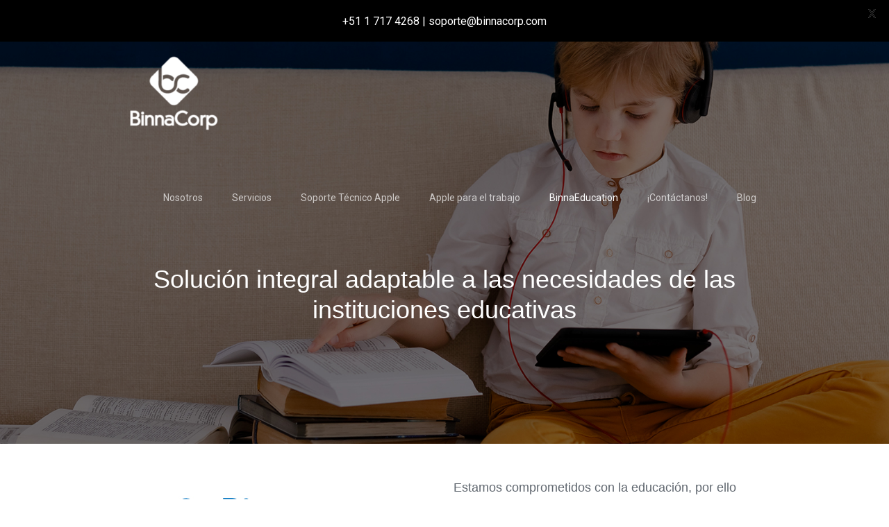

--- FILE ---
content_type: text/html; charset=UTF-8
request_url: https://binnacorp.com/binnaeducation/
body_size: 23914
content:
<!DOCTYPE html>
<html lang="es-PE" class="cmsmasters_html">
<head>
<!-- Global site tag (gtag.js) - Google Analytics -->
<script async src="https://www.googletagmanager.com/gtag/js?id=G-0ZZTECW7WY"></script>
<script>
  window.dataLayer = window.dataLayer || [];
  function gtag(){dataLayer.push(arguments);}
  gtag('js', new Date());

  gtag('config', 'G-0ZZTECW7WY');
</script>
	<!-- Global site tag (gtag.js) - Google Ads -->
<script async src="https://www.googletagmanager.com/gtag/js?id=AW-10832702542"></script>
<script>
  window.dataLayer = window.dataLayer || [];
  function gtag(){dataLayer.push(arguments);}
  gtag('js', new Date());

  gtag('config', 'AW-10832702542');
</script>
	
	<!-- Google Tag Manager -->
<script>(function(w,d,s,l,i){w[l]=w[l]||[];w[l].push({'gtm.start':
new Date().getTime(),event:'gtm.js'});var f=d.getElementsByTagName(s)[0],
j=d.createElement(s),dl=l!='dataLayer'?'&l='+l:'';j.async=true;j.src=
'https://www.googletagmanager.com/gtm.js?id='+i+dl;f.parentNode.insertBefore(j,f);
})(window,document,'script','dataLayer','GTM-MCKNXVC');</script>
<!-- End Google Tag Manager -->
	
<meta charset="UTF-8" />
<meta name="viewport" content="width=device-width, initial-scale=1, maximum-scale=1" />
<meta name="format-detection" content="telephone=no" />
<link rel="profile" href="http://gmpg.org/xfn/11" />
<link rel="pingback" href="https://binnacorp.com/xmlrpc.php" />

	  
	<!-- This site is optimized with the Yoast SEO plugin v14.9 - https://yoast.com/wordpress/plugins/seo/ -->
	<title>Eduación Apple - Programa de Educación digital Binnacorp</title>
	<meta name="description" content="Programa de educación digital en el Perú con el respaldo de Educación Apple, enfocado en las necesidades de estudiantes y profesores del Perú." />
	<meta name="robots" content="index, follow, max-snippet:-1, max-image-preview:large, max-video-preview:-1" />
	<link rel="canonical" href="https://binnacorp.com/binnaeducation/" />
	<meta property="og:locale" content="es_ES" />
	<meta property="og:type" content="article" />
	<meta property="og:title" content="Eduación Apple - Programa de Educación digital Binnacorp" />
	<meta property="og:description" content="Programa de educación digital en el Perú con el respaldo de Educación Apple, enfocado en las necesidades de estudiantes y profesores del Perú." />
	<meta property="og:url" content="https://binnacorp.com/binnaeducation/" />
	<meta property="og:site_name" content="Binnacorp" />
	<meta property="article:publisher" content="https://www.facebook.com/BinnaCorp/" />
	<meta property="article:modified_time" content="2023-07-27T19:53:44+00:00" />
	<meta name="twitter:card" content="summary_large_image" />
	<meta name="twitter:creator" content="@lito30" />
	<!-- / Yoast SEO plugin. -->


<link rel='dns-prefetch' href='//js.hs-scripts.com' />
<link rel='dns-prefetch' href='//fonts.googleapis.com' />
<link rel='dns-prefetch' href='//s.w.org' />
<link rel="alternate" type="application/rss+xml" title="Binnacorp &raquo; Feed" href="https://binnacorp.com/feed/" />
<link rel="alternate" type="application/rss+xml" title="Binnacorp &raquo; Feed de comentarios" href="https://binnacorp.com/comments/feed/" />
		<script type="text/javascript">
			window._wpemojiSettings = {"baseUrl":"https:\/\/s.w.org\/images\/core\/emoji\/12.0.0-1\/72x72\/","ext":".png","svgUrl":"https:\/\/s.w.org\/images\/core\/emoji\/12.0.0-1\/svg\/","svgExt":".svg","source":{"concatemoji":"https:\/\/binnacorp.com\/wp-includes\/js\/wp-emoji-release.min.js?ver=5.4.16"}};
			/*! This file is auto-generated */
			!function(e,a,t){var n,r,o,i=a.createElement("canvas"),p=i.getContext&&i.getContext("2d");function s(e,t){var a=String.fromCharCode;p.clearRect(0,0,i.width,i.height),p.fillText(a.apply(this,e),0,0);e=i.toDataURL();return p.clearRect(0,0,i.width,i.height),p.fillText(a.apply(this,t),0,0),e===i.toDataURL()}function c(e){var t=a.createElement("script");t.src=e,t.defer=t.type="text/javascript",a.getElementsByTagName("head")[0].appendChild(t)}for(o=Array("flag","emoji"),t.supports={everything:!0,everythingExceptFlag:!0},r=0;r<o.length;r++)t.supports[o[r]]=function(e){if(!p||!p.fillText)return!1;switch(p.textBaseline="top",p.font="600 32px Arial",e){case"flag":return s([127987,65039,8205,9895,65039],[127987,65039,8203,9895,65039])?!1:!s([55356,56826,55356,56819],[55356,56826,8203,55356,56819])&&!s([55356,57332,56128,56423,56128,56418,56128,56421,56128,56430,56128,56423,56128,56447],[55356,57332,8203,56128,56423,8203,56128,56418,8203,56128,56421,8203,56128,56430,8203,56128,56423,8203,56128,56447]);case"emoji":return!s([55357,56424,55356,57342,8205,55358,56605,8205,55357,56424,55356,57340],[55357,56424,55356,57342,8203,55358,56605,8203,55357,56424,55356,57340])}return!1}(o[r]),t.supports.everything=t.supports.everything&&t.supports[o[r]],"flag"!==o[r]&&(t.supports.everythingExceptFlag=t.supports.everythingExceptFlag&&t.supports[o[r]]);t.supports.everythingExceptFlag=t.supports.everythingExceptFlag&&!t.supports.flag,t.DOMReady=!1,t.readyCallback=function(){t.DOMReady=!0},t.supports.everything||(n=function(){t.readyCallback()},a.addEventListener?(a.addEventListener("DOMContentLoaded",n,!1),e.addEventListener("load",n,!1)):(e.attachEvent("onload",n),a.attachEvent("onreadystatechange",function(){"complete"===a.readyState&&t.readyCallback()})),(n=t.source||{}).concatemoji?c(n.concatemoji):n.wpemoji&&n.twemoji&&(c(n.twemoji),c(n.wpemoji)))}(window,document,window._wpemojiSettings);
		</script>
		<style type="text/css">
img.wp-smiley,
img.emoji {
	display: inline !important;
	border: none !important;
	box-shadow: none !important;
	height: 1em !important;
	width: 1em !important;
	margin: 0 .07em !important;
	vertical-align: -0.1em !important;
	background: none !important;
	padding: 0 !important;
}
</style>
	<link rel='stylesheet' id='wp-block-library-css'  href='https://binnacorp.com/wp-includes/css/dist/block-library/style.min.css?ver=5.4.16' type='text/css' media='all' />
<link rel='stylesheet' id='contact-form-7-css'  href='https://binnacorp.com/wp-content/plugins/contact-form-7/includes/css/styles.css?ver=5.2.2' type='text/css' media='all' />
<link rel='stylesheet' id='google-fonts-css'  href='https://fonts.googleapis.com/css?family=Lato%3A400%2C500%2C600%2C700%7CRoboto%3A400%2C500%2C600%2C700&#038;ver=2.6.2' type='text/css' media='all' />
<link rel='stylesheet' id='rs-plugin-settings-css'  href='https://binnacorp.com/wp-content/plugins/revslider/public/assets/css/settings.css?ver=5.4.8.3' type='text/css' media='all' />
<style id='rs-plugin-settings-inline-css' type='text/css'>
#rs-demo-id {}
</style>
<link rel='stylesheet' id='wp-lightbox-2.min.css-css'  href='https://binnacorp.com/wp-content/plugins/wp-lightbox-2/styles/lightbox.min.css?ver=1.3.4' type='text/css' media='all' />
<link rel='stylesheet' id='startup-company-theme-style-css'  href='https://binnacorp.com/wp-content/themes/startup-company/style.css?ver=1.0.0' type='text/css' media='screen, print' />
<link rel='stylesheet' id='startup-company-style-css'  href='https://binnacorp.com/wp-content/themes/startup-company/theme-framework/theme-style/css/style.css?ver=1.0.0' type='text/css' media='screen, print' />
<style id='startup-company-style-inline-css' type='text/css'>

	.header_mid .header_mid_inner .logo_wrap {
		width : 149px;
	}

	.header_mid_inner .logo img.logo_retina {
		width : 74.5px;
	}


			.headline_outer {
				background-image:url(https://binnacorp.com/wp-content/uploads/2020/06/Eduación-Apple-Binnacorp.jpg);
				background-repeat:no-repeat;
				background-attachment:scroll;
				background-size:cover;
			}
			
			.headline_color {
				background-color:rgba(49,49,49,0);
			}
			
		.headline_aligner {
			min-height:430px;
		}
		

	.header_top {
		height : 40px;
	}
	
	ul.top_line_nav > li > a {
		line-height : 38px;
	}
	
	.header_mid {
		height : 150px;
	}
	
	.header_bot {
		height : 68px;
	}
	
	#page.cmsmasters_heading_after_header #middle, 
	#page.cmsmasters_heading_under_header #middle .headline .headline_outer {
		padding-top : 150px;
	}
	
	#page.cmsmasters_heading_after_header.enable_header_top #middle, 
	#page.cmsmasters_heading_under_header.enable_header_top #middle .headline .headline_outer {
		padding-top : 190px;
	}
	
	#page.cmsmasters_heading_after_header.enable_header_bottom #middle, 
	#page.cmsmasters_heading_under_header.enable_header_bottom #middle .headline .headline_outer {
		padding-top : 218px;
	}
	
	#page.cmsmasters_heading_after_header.enable_header_top.enable_header_bottom #middle, 
	#page.cmsmasters_heading_under_header.enable_header_top.enable_header_bottom #middle .headline .headline_outer {
		padding-top : 258px;
	}
	
	@media only screen and (max-width: 1024px) {
		.header_top,
		.header_mid,
		.header_bot {
			height : auto;
		}
		
		.header_mid .header_mid_inner > div,
		.header_mid .header_mid_inner .cmsmasters_header_cart_link {
			height : 150px;
		}
		
		#page.cmsmasters_heading_after_header #middle, 
		#page.cmsmasters_heading_under_header #middle .headline .headline_outer, 
		#page.cmsmasters_heading_after_header.enable_header_top #middle, 
		#page.cmsmasters_heading_under_header.enable_header_top #middle .headline .headline_outer, 
		#page.cmsmasters_heading_after_header.enable_header_bottom #middle, 
		#page.cmsmasters_heading_under_header.enable_header_bottom #middle .headline .headline_outer, 
		#page.cmsmasters_heading_after_header.enable_header_top.enable_header_bottom #middle, 
		#page.cmsmasters_heading_under_header.enable_header_top.enable_header_bottom #middle .headline .headline_outer {
			padding-top : 0 !important;
		}
	}
	
	@media only screen and (max-width: 768px) {
		.header_mid .header_mid_inner > div, 
		.header_bot .header_bot_inner > div,
		.header_mid .header_mid_inner .cmsmasters_header_cart_link {
			height:auto;
		}
	}
	
	@media only screen and (max-width: 1024px) {
		.enable_header_centered .header_mid .header_mid_inner .cmsmasters_header_cart_link {
			height:auto;
		}
	}

</style>
<link rel='stylesheet' id='startup-company-adaptive-css'  href='https://binnacorp.com/wp-content/themes/startup-company/theme-framework/theme-style/css/adaptive.css?ver=1.0.0' type='text/css' media='screen, print' />
<link rel='stylesheet' id='startup-company-retina-css'  href='https://binnacorp.com/wp-content/themes/startup-company/theme-framework/theme-style/css/retina.css?ver=1.0.0' type='text/css' media='screen' />
<style id='startup-company-retina-inline-css' type='text/css'>
#cmsmasters_row_ekwpb29ny4 .cmsmasters_row_outer_parent { 
	padding-top: 0px; 
} 

#cmsmasters_row_ekwpb29ny4 .cmsmasters_row_outer_parent { 
	padding-bottom: 50px; 
} 


#cmsmasters_row_1qt09zn1uf .cmsmasters_row_outer_parent { 
	padding-top: 0px; 
} 

#cmsmasters_row_1qt09zn1uf .cmsmasters_row_outer_parent { 
	padding-bottom: 50px; 
} 



#cmsmasters_row_c56efft0tp .cmsmasters_row_outer_parent { 
	padding-top: 0px; 
} 

#cmsmasters_row_c56efft0tp .cmsmasters_row_outer_parent { 
	padding-bottom: 50px; 
} 


#cmsmasters_row_vd5ko0tqm .cmsmasters_row_outer_parent { 
	padding-top: 0px; 
} 

#cmsmasters_row_vd5ko0tqm .cmsmasters_row_outer_parent { 
	padding-bottom: 50px; 
} 



#cmsmasters_heading_iii8f10uja { 
	text-align:center; 
	margin-top:0px; 
	margin-bottom:20px; 
} 

#cmsmasters_heading_iii8f10uja .cmsmasters_heading { 
	text-align:center; 
} 

#cmsmasters_heading_iii8f10uja .cmsmasters_heading, #cmsmasters_heading_iii8f10uja .cmsmasters_heading a { 
	font-weight:bold; 
} 

#cmsmasters_heading_iii8f10uja .cmsmasters_heading a:hover { 
} 

#cmsmasters_heading_iii8f10uja .cmsmasters_heading_divider { 
} 


#cmsmasters_row_vir32z9urc .cmsmasters_row_outer_parent { 
	padding-top: 0px; 
} 

#cmsmasters_row_vir32z9urc .cmsmasters_row_outer_parent { 
	padding-bottom: 50px; 
} 




#cmsmasters_row_akgn6cnmwa .cmsmasters_row_outer_parent { 
	padding-top: 0px; 
} 

#cmsmasters_row_akgn6cnmwa .cmsmasters_row_outer_parent { 
	padding-bottom: 0px; 
} 



#cmsmasters_divider_jo5akm1nw { 
	border-bottom-width:0px; 
	border-bottom-style:solid; 
	margin-top:20px; 
	margin-bottom:20px; 
} 

#cmsmasters_divider_ecbfcwo2bk { 
	border-bottom-width:1px; 
	border-bottom-style:solid; 
	margin-top:50px; 
	margin-bottom:50px; 
} 


#cmsmasters_divider_0b9i25x184 { 
	border-bottom-width:0px; 
	border-bottom-style:solid; 
	margin-top:20px; 
	margin-bottom:20px; 
} 

#cmsmasters_divider_ft980r5n1 { 
	border-bottom-width:1px; 
	border-bottom-style:solid; 
	margin-top:50px; 
	margin-bottom:50px; 
} 


#cmsmasters_divider_h51rxhzml6 { 
	border-bottom-width:0px; 
	border-bottom-style:solid; 
	margin-top:20px; 
	margin-bottom:20px; 
} 

#cmsmasters_divider_9j3hlg0xfl { 
	border-bottom-width:1px; 
	border-bottom-style:solid; 
	margin-top:50px; 
	margin-bottom:50px; 
} 
#cmsmasters_row_fmwt7kd8y .cmsmasters_row_outer_parent { 
	padding-top: 0px; 
} 

#cmsmasters_row_fmwt7kd8y .cmsmasters_row_outer_parent { 
	padding-bottom: 50px; 
} 



#cmsmasters_divider_bfv5ktg5an { 
	border-bottom-width:0px; 
	border-bottom-style:solid; 
	margin-top:50px; 
	margin-bottom:50px; 
} 

#cmsmasters_button_yi93f5z6n { 
	
	text-align:center; 
	
} 

#cmsmasters_button_yi93f5z6n .cmsmasters_button:before { 
	margin-right:.5em; 
	margin-left:0; 
	vertical-align:baseline; 
} 

#cmsmasters_button_yi93f5z6n .cmsmasters_button { 
	font-size:18px; 
	font-weight:bold; 
	border-style:solid; 
	background-color:#0385c8;
	color:#ffffff;
} 
#cmsmasters_button_yi93f5z6n .cmsmasters_button:hover { 
	background-color:#60676f;
	color:#ffffff;
} 

#cmsmasters_row_3xtcem7gq .cmsmasters_row_outer_parent { 
	padding-top: 0px; 
} 

#cmsmasters_row_3xtcem7gq .cmsmasters_row_outer_parent { 
	padding-bottom: 50px; 
} 



#cmsmasters_heading_fiuyol8m4 { 
	text-align:center; 
	margin-top:0px; 
	margin-bottom:40px; 
} 

#cmsmasters_heading_fiuyol8m4 .cmsmasters_heading { 
	text-align:center; 
} 

#cmsmasters_heading_fiuyol8m4 .cmsmasters_heading, #cmsmasters_heading_fiuyol8m4 .cmsmasters_heading a { 
	font-weight:bold; 
} 

#cmsmasters_heading_fiuyol8m4 .cmsmasters_heading a:hover { 
} 

#cmsmasters_heading_fiuyol8m4 .cmsmasters_heading_divider { 
} 


#cmsmasters_row_at1auv4402 .cmsmasters_row_outer_parent { 
	padding-top: 0px; 
} 

#cmsmasters_row_at1auv4402 .cmsmasters_row_outer_parent { 
	padding-bottom: 50px; 
} 



#cmsmasters_divider_k4eizjtyhf { 
	border-bottom-width:0px; 
	border-bottom-style:solid; 
	margin-top:20px; 
	margin-bottom:20px; 
} 

#cmsmasters_heading_2suhiqcjls { 
	text-align:left; 
	margin-top:0px; 
	margin-bottom:20px; 
} 

#cmsmasters_heading_2suhiqcjls .cmsmasters_heading { 
	text-align:left; 
} 

#cmsmasters_heading_2suhiqcjls .cmsmasters_heading, #cmsmasters_heading_2suhiqcjls .cmsmasters_heading a { 
	font-weight:bold; 
} 

#cmsmasters_heading_2suhiqcjls .cmsmasters_heading a:hover { 
} 

#cmsmasters_heading_2suhiqcjls .cmsmasters_heading_divider { 
} 




#cmsmasters_divider_csbj0tn42n { 
	border-bottom-width:0px; 
	border-bottom-style:solid; 
	margin-top:20px; 
	margin-bottom:20px; 
} 

#cmsmasters_heading_m6fq9nxyv { 
	text-align:left; 
	margin-top:0px; 
	margin-bottom:20px; 
} 

#cmsmasters_heading_m6fq9nxyv .cmsmasters_heading { 
	text-align:left; 
} 

#cmsmasters_heading_m6fq9nxyv .cmsmasters_heading, #cmsmasters_heading_m6fq9nxyv .cmsmasters_heading a { 
	font-weight:bold; 
} 

#cmsmasters_heading_m6fq9nxyv .cmsmasters_heading a:hover { 
} 

#cmsmasters_heading_m6fq9nxyv .cmsmasters_heading_divider { 
} 




#cmsmasters_divider_81j30r3qb9 { 
	border-bottom-width:0px; 
	border-bottom-style:solid; 
	margin-top:20px; 
	margin-bottom:20px; 
} 

#cmsmasters_heading_bvxdjz984z { 
	text-align:left; 
	margin-top:0px; 
	margin-bottom:20px; 
} 

#cmsmasters_heading_bvxdjz984z .cmsmasters_heading { 
	text-align:left; 
} 

#cmsmasters_heading_bvxdjz984z .cmsmasters_heading, #cmsmasters_heading_bvxdjz984z .cmsmasters_heading a { 
	font-weight:bold; 
} 

#cmsmasters_heading_bvxdjz984z .cmsmasters_heading a:hover { 
} 

#cmsmasters_heading_bvxdjz984z .cmsmasters_heading_divider { 
} 




#cmsmasters_divider_1r0hsgd4m { 
	border-bottom-width:0px; 
	border-bottom-style:solid; 
	margin-top:20px; 
	margin-bottom:20px; 
} 

#cmsmasters_heading_2auv6mx61 { 
	text-align:left; 
	margin-top:0px; 
	margin-bottom:20px; 
} 

#cmsmasters_heading_2auv6mx61 .cmsmasters_heading { 
	text-align:left; 
} 

#cmsmasters_heading_2auv6mx61 .cmsmasters_heading, #cmsmasters_heading_2auv6mx61 .cmsmasters_heading a { 
	font-weight:bold; 
} 

#cmsmasters_heading_2auv6mx61 .cmsmasters_heading a:hover { 
} 

#cmsmasters_heading_2auv6mx61 .cmsmasters_heading_divider { 
} 


#cmsmasters_row_alkwcs0eqr .cmsmasters_row_outer_parent { 
	padding-top: 0px; 
} 

#cmsmasters_row_alkwcs0eqr .cmsmasters_row_outer_parent { 
	padding-bottom: 50px; 
} 



#cmsmasters_divider_vf05uy09d8 { 
	border-bottom-width:1px; 
	border-bottom-style:solid; 
	margin-top:50px; 
	margin-bottom:50px; 
} 

#cmsmasters_heading_sdz0y6a6u { 
	text-align:left; 
	margin-top:0px; 
	margin-bottom:20px; 
} 

#cmsmasters_heading_sdz0y6a6u .cmsmasters_heading { 
	text-align:left; 
} 

#cmsmasters_heading_sdz0y6a6u .cmsmasters_heading, #cmsmasters_heading_sdz0y6a6u .cmsmasters_heading a { 
	font-weight:bold; 
} 

#cmsmasters_heading_sdz0y6a6u .cmsmasters_heading a:hover { 
} 

#cmsmasters_heading_sdz0y6a6u .cmsmasters_heading_divider { 
} 




#cmsmasters_divider_ggo01540vm { 
	border-bottom-width:1px; 
	border-bottom-style:solid; 
	margin-top:50px; 
	margin-bottom:50px; 
} 

#cmsmasters_heading_mrfm06wjm { 
	text-align:left; 
	margin-top:0px; 
	margin-bottom:20px; 
} 

#cmsmasters_heading_mrfm06wjm .cmsmasters_heading { 
	text-align:left; 
} 

#cmsmasters_heading_mrfm06wjm .cmsmasters_heading, #cmsmasters_heading_mrfm06wjm .cmsmasters_heading a { 
	font-weight:bold; 
} 

#cmsmasters_heading_mrfm06wjm .cmsmasters_heading a:hover { 
} 

#cmsmasters_heading_mrfm06wjm .cmsmasters_heading_divider { 
} 


#cmsmasters_row_wvacigjd7r .cmsmasters_row_outer_parent { 
	padding-top: 0px; 
} 

#cmsmasters_row_wvacigjd7r .cmsmasters_row_outer_parent { 
	padding-bottom: 50px; 
} 



#cmsmasters_heading_qumudsb87m { 
	text-align:center; 
	margin-top:0px; 
	margin-bottom:20px; 
} 

#cmsmasters_heading_qumudsb87m .cmsmasters_heading { 
	text-align:center; 
} 

#cmsmasters_heading_qumudsb87m .cmsmasters_heading, #cmsmasters_heading_qumudsb87m .cmsmasters_heading a { 
	font-weight:bold; 
} 

#cmsmasters_heading_qumudsb87m .cmsmasters_heading a:hover { 
} 

#cmsmasters_heading_qumudsb87m .cmsmasters_heading_divider { 
} 


#cmsmasters_row_2iepuef8i .cmsmasters_row_outer_parent { 
	padding-top: 0px; 
} 

#cmsmasters_row_2iepuef8i .cmsmasters_row_outer_parent { 
	padding-bottom: 50px; 
} 



#cmsmasters_icon_list_items_y0ehlbni58.cmsmasters_icon_list_items .cmsmasters_icon_list_item:before { 
	left:37px; 
	top:75px; 
} 
#cmsmasters_icon_list_items_y0ehlbni58.cmsmasters_icon_list_type_block .cmsmasters_icon_list_item:before { 
	width:1px; 
} 

#cmsmasters_icon_list_items_y0ehlbni58 .cmsmasters_icon_list_icon { 
	width:75px; 
	height:75px; 
	-webkit-border-radius:25%; 
	border-radius:25%; 
} 

#cmsmasters_icon_list_items_y0ehlbni58 .cmsmasters_icon_list_icon:before { 
	font-size:30px; 
	line-height:75px; 
} 

#cmsmasters_icon_list_items_y0ehlbni58 .cmsmasters_icon_list_icon:after { 
	border-width:5px; 
	width:77px; 
	height:77px; 
	-webkit-border-radius:25%; 
	border-radius:25%; 
} 

.cmsmasters_icon_list_items.cmsmasters_color_type_icon #cmsmasters_icon_list_item_sb80gebife:hover .cmsmasters_icon_list_icon:before { 
	color:inherit; 
} 


#cmsmasters_icon_list_items_74yp8c8on.cmsmasters_icon_list_items .cmsmasters_icon_list_item:before { 
	left:37px; 
	top:75px; 
} 
#cmsmasters_icon_list_items_74yp8c8on.cmsmasters_icon_list_type_block .cmsmasters_icon_list_item:before { 
	width:1px; 
} 

#cmsmasters_icon_list_items_74yp8c8on .cmsmasters_icon_list_icon { 
	width:75px; 
	height:75px; 
	-webkit-border-radius:25%; 
	border-radius:25%; 
} 

#cmsmasters_icon_list_items_74yp8c8on .cmsmasters_icon_list_icon:before { 
	font-size:30px; 
	line-height:75px; 
} 

#cmsmasters_icon_list_items_74yp8c8on .cmsmasters_icon_list_icon:after { 
	border-width:5px; 
	width:77px; 
	height:77px; 
	-webkit-border-radius:25%; 
	border-radius:25%; 
} 

.cmsmasters_icon_list_items.cmsmasters_color_type_icon #cmsmasters_icon_list_item_uige1wuw2o:hover .cmsmasters_icon_list_icon:before { 
	color:inherit; 
} 


#cmsmasters_icon_list_items_6t7godxreo.cmsmasters_icon_list_items .cmsmasters_icon_list_item:before { 
	left:37px; 
	top:75px; 
} 
#cmsmasters_icon_list_items_6t7godxreo.cmsmasters_icon_list_type_block .cmsmasters_icon_list_item:before { 
	width:1px; 
} 

#cmsmasters_icon_list_items_6t7godxreo .cmsmasters_icon_list_icon { 
	width:75px; 
	height:75px; 
	-webkit-border-radius:25%; 
	border-radius:25%; 
} 

#cmsmasters_icon_list_items_6t7godxreo .cmsmasters_icon_list_icon:before { 
	font-size:30px; 
	line-height:75px; 
} 

#cmsmasters_icon_list_items_6t7godxreo .cmsmasters_icon_list_icon:after { 
	border-width:5px; 
	width:77px; 
	height:77px; 
	-webkit-border-radius:25%; 
	border-radius:25%; 
} 

.cmsmasters_icon_list_items.cmsmasters_color_type_border #cmsmasters_icon_list_item_sc5amo41at:hover .cmsmasters_icon_list_icon:after { 
	border-color:transparent; 
	border-width:0; 
} 
#cmsmasters_row_zhkbx4pis .cmsmasters_row_outer_parent { 
	padding-top: 0px; 
} 

#cmsmasters_row_zhkbx4pis .cmsmasters_row_outer_parent { 
	padding-bottom: 50px; 
} 



#cmsmasters_icon_list_items_hx7tsw07od.cmsmasters_icon_list_items .cmsmasters_icon_list_item:before { 
	left:37px; 
	top:75px; 
} 
#cmsmasters_icon_list_items_hx7tsw07od.cmsmasters_icon_list_type_block .cmsmasters_icon_list_item:before { 
	width:1px; 
} 

#cmsmasters_icon_list_items_hx7tsw07od .cmsmasters_icon_list_icon { 
	width:75px; 
	height:75px; 
	-webkit-border-radius:25%; 
	border-radius:25%; 
} 

#cmsmasters_icon_list_items_hx7tsw07od .cmsmasters_icon_list_icon:before { 
	font-size:30px; 
	line-height:75px; 
} 

#cmsmasters_icon_list_items_hx7tsw07od .cmsmasters_icon_list_icon:after { 
	border-width:5px; 
	width:77px; 
	height:77px; 
	-webkit-border-radius:25%; 
	border-radius:25%; 
} 

.cmsmasters_icon_list_items.cmsmasters_color_type_icon #cmsmasters_icon_list_item_iddsv80z4:hover .cmsmasters_icon_list_icon:before { 
	color:inherit; 
} 


#cmsmasters_icon_list_items_zgq4vfswtr.cmsmasters_icon_list_items .cmsmasters_icon_list_item:before { 
	left:37px; 
	top:75px; 
} 
#cmsmasters_icon_list_items_zgq4vfswtr.cmsmasters_icon_list_type_block .cmsmasters_icon_list_item:before { 
	width:1px; 
} 

#cmsmasters_icon_list_items_zgq4vfswtr .cmsmasters_icon_list_icon { 
	width:75px; 
	height:75px; 
	-webkit-border-radius:25%; 
	border-radius:25%; 
} 

#cmsmasters_icon_list_items_zgq4vfswtr .cmsmasters_icon_list_icon:before { 
	font-size:30px; 
	line-height:75px; 
} 

#cmsmasters_icon_list_items_zgq4vfswtr .cmsmasters_icon_list_icon:after { 
	border-width:5px; 
	width:77px; 
	height:77px; 
	-webkit-border-radius:25%; 
	border-radius:25%; 
} 

.cmsmasters_icon_list_items.cmsmasters_color_type_icon #cmsmasters_icon_list_item_97s2x1xqr:hover .cmsmasters_icon_list_icon:before { 
	color:inherit; 
} 


#cmsmasters_icon_list_items_3ubnddd4i.cmsmasters_icon_list_items .cmsmasters_icon_list_item:before { 
	left:37px; 
	top:75px; 
} 
#cmsmasters_icon_list_items_3ubnddd4i.cmsmasters_icon_list_type_block .cmsmasters_icon_list_item:before { 
	width:1px; 
} 

#cmsmasters_icon_list_items_3ubnddd4i .cmsmasters_icon_list_icon { 
	width:75px; 
	height:75px; 
	-webkit-border-radius:25%; 
	border-radius:25%; 
} 

#cmsmasters_icon_list_items_3ubnddd4i .cmsmasters_icon_list_icon:before { 
	font-size:30px; 
	line-height:75px; 
} 

#cmsmasters_icon_list_items_3ubnddd4i .cmsmasters_icon_list_icon:after { 
	border-width:5px; 
	width:77px; 
	height:77px; 
	-webkit-border-radius:25%; 
	border-radius:25%; 
} 

.cmsmasters_icon_list_items.cmsmasters_color_type_icon #cmsmasters_icon_list_item_b5umpe4l8a:hover .cmsmasters_icon_list_icon:before { 
	color:inherit; 
} 
#cmsmasters_row_wsmxb1cp28 .cmsmasters_row_outer_parent { 
	padding-top: 0px; 
} 

#cmsmasters_row_wsmxb1cp28 .cmsmasters_row_outer_parent { 
	padding-bottom: 50px; 
} 



#cmsmasters_row_2epevibg9e .cmsmasters_row_outer_parent { 
	padding-top: 0px; 
} 

#cmsmasters_row_2epevibg9e .cmsmasters_row_outer_parent { 
	padding-bottom: 50px; 
} 



#cmsmasters_heading_iwgg14hg4l { 
	text-align:left; 
	margin-top:0px; 
	margin-bottom:20px; 
} 

#cmsmasters_heading_iwgg14hg4l .cmsmasters_heading { 
	text-align:left; 
} 

#cmsmasters_heading_iwgg14hg4l .cmsmasters_heading, #cmsmasters_heading_iwgg14hg4l .cmsmasters_heading a { 
	font-weight:bold; 
} 

#cmsmasters_heading_iwgg14hg4l .cmsmasters_heading a:hover { 
} 

#cmsmasters_heading_iwgg14hg4l .cmsmasters_heading_divider { 
} 


#cmsmasters_row_2epevibg9e .cmsmasters_row_outer_parent { 
	padding-top: 0px; 
} 

#cmsmasters_row_2epevibg9e .cmsmasters_row_outer_parent { 
	padding-bottom: 20px; 
} 



#cmsmasters_divider_i5fq7fjgp { 
	border-bottom-width:0px; 
	border-bottom-style:solid; 
	margin-top:20px; 
	margin-bottom:20px; 
} 


#cmsmasters_divider_rc8o9duocv { 
	border-bottom-width:0px; 
	border-bottom-style:solid; 
	margin-top:20px; 
	margin-bottom:20px; 
} 


#cmsmasters_divider_ygl9ka5xxf { 
	border-bottom-width:0px; 
	border-bottom-style:solid; 
	margin-top:20px; 
	margin-bottom:20px; 
} 
#cmsmasters_row_obqxmnfsiv .cmsmasters_row_outer_parent { 
	padding-top: 0px; 
} 

#cmsmasters_row_obqxmnfsiv .cmsmasters_row_outer_parent { 
	padding-bottom: 50px; 
} 



#cmsmasters_divider_hg7coaefb { 
	border-bottom-width:0px; 
	border-bottom-style:solid; 
	margin-top:20px; 
	margin-bottom:20px; 
} 


#cmsmasters_divider_sskus83ymo { 
	border-bottom-width:0px; 
	border-bottom-style:solid; 
	margin-top:20px; 
	margin-bottom:20px; 
} 
#cmsmasters_row_8lizym9z7n .cmsmasters_row_outer_parent { 
	padding-top: 0px; 
} 

#cmsmasters_row_8lizym9z7n .cmsmasters_row_outer_parent { 
	padding-bottom: 50px; 
} 




#cmsmasters_heading_2ufyu5cfh3 { 
	text-align:center; 
	margin-top:0px; 
	margin-bottom:20px; 
} 

#cmsmasters_heading_2ufyu5cfh3 .cmsmasters_heading { 
	text-align:center; 
} 

#cmsmasters_heading_2ufyu5cfh3 .cmsmasters_heading, #cmsmasters_heading_2ufyu5cfh3 .cmsmasters_heading a { 
	font-weight:bold; 
} 

#cmsmasters_heading_2ufyu5cfh3 .cmsmasters_heading a:hover { 
} 

#cmsmasters_heading_2ufyu5cfh3 .cmsmasters_heading_divider { 
} 




</style>
<link rel='stylesheet' id='startup-company-icons-css'  href='https://binnacorp.com/wp-content/themes/startup-company/css/fontello.css?ver=1.0.0' type='text/css' media='screen' />
<link rel='stylesheet' id='startup-company-icons-custom-css'  href='https://binnacorp.com/wp-content/themes/startup-company/theme-vars/theme-style/css/fontello-custom.css?ver=1.0.0' type='text/css' media='screen' />
<link rel='stylesheet' id='animate-css'  href='https://binnacorp.com/wp-content/themes/startup-company/css/animate.css?ver=1.0.0' type='text/css' media='screen' />
<link rel='stylesheet' id='ilightbox-css'  href='https://binnacorp.com/wp-content/themes/startup-company/css/ilightbox.css?ver=2.2.0' type='text/css' media='screen' />
<link rel='stylesheet' id='ilightbox-skin-dark-css'  href='https://binnacorp.com/wp-content/themes/startup-company/css/ilightbox-skins/dark-skin.css?ver=2.2.0' type='text/css' media='screen' />
<link rel='stylesheet' id='startup-company-fonts-schemes-css'  href='https://binnacorp.com/wp-content/uploads/cmsmasters_styles/startup-company.css?ver=1.0.0' type='text/css' media='screen' />
<link rel='stylesheet' id='startup-company-theme-vars-style-css'  href='https://binnacorp.com/wp-content/themes/startup-company/theme-vars/theme-style/css/vars-style.css?ver=1.0.0' type='text/css' media='screen, print' />
<link rel='stylesheet' id='startup-company-gutenberg-frontend-style-css'  href='https://binnacorp.com/wp-content/themes/startup-company/gutenberg/cmsmasters-framework/theme-style/css/frontend-style.css?ver=1.0.0' type='text/css' media='screen' />
<script type='text/javascript' src='https://binnacorp.com/wp-includes/js/jquery/jquery.js?ver=1.12.4-wp'></script>
<script type='text/javascript' src='https://binnacorp.com/wp-includes/js/jquery/jquery-migrate.min.js?ver=1.4.1'></script>
<script type='text/javascript' src='https://binnacorp.com/wp-content/plugins/revslider/public/assets/js/jquery.themepunch.tools.min.js?ver=5.4.8.3'></script>
<script type='text/javascript' src='https://binnacorp.com/wp-content/plugins/revslider/public/assets/js/jquery.themepunch.revolution.min.js?ver=5.4.8.3'></script>
<script type='text/javascript' src='https://binnacorp.com/wp-content/themes/startup-company/js/debounced-resize.min.js?ver=1.0.0'></script>
<script type='text/javascript' src='https://binnacorp.com/wp-content/themes/startup-company/js/modernizr.min.js?ver=1.0.0'></script>
<script type='text/javascript' src='https://binnacorp.com/wp-content/themes/startup-company/js/respond.min.js?ver=1.0.0'></script>
<script type='text/javascript' src='https://binnacorp.com/wp-content/themes/startup-company/js/jquery.iLightBox.min.js?ver=2.2.0'></script>
<link rel='https://api.w.org/' href='https://binnacorp.com/wp-json/' />
<link rel="EditURI" type="application/rsd+xml" title="RSD" href="https://binnacorp.com/xmlrpc.php?rsd" />
<link rel="wlwmanifest" type="application/wlwmanifest+xml" href="https://binnacorp.com/wp-includes/wlwmanifest.xml" /> 
<meta name="generator" content="WordPress 5.4.16" />
<link rel='shortlink' href='https://binnacorp.com/?p=14585' />
<link rel="alternate" type="application/json+oembed" href="https://binnacorp.com/wp-json/oembed/1.0/embed?url=https%3A%2F%2Fbinnacorp.com%2Fbinnaeducation%2F" />
<link rel="alternate" type="text/xml+oembed" href="https://binnacorp.com/wp-json/oembed/1.0/embed?url=https%3A%2F%2Fbinnacorp.com%2Fbinnaeducation%2F&#038;format=xml" />
			<!-- DO NOT COPY THIS SNIPPET! Start of Page Analytics Tracking for HubSpot WordPress plugin v10.0.19-->
			<script type="text/javascript" class="hsq-set-content-id" data-content-id="standard-page">
				var _hsq = _hsq || [];
				_hsq.push(["setContentType", "standard-page"]);
			</script>
			<!-- DO NOT COPY THIS SNIPPET! End of Page Analytics Tracking for HubSpot WordPress plugin -->
			<style id="mystickymenu" type="text/css">#mysticky-nav { width:100%; position: static; }#mysticky-nav.wrapfixed { position:fixed; left: 0px; margin-top:0px;  z-index: 99990; -webkit-transition: 0.3s; -moz-transition: 0.3s; -o-transition: 0.3s; transition: 0.3s; -ms-filter:"progid:DXImageTransform.Microsoft.Alpha(Opacity=90)"; filter: alpha(opacity=90); opacity:0.9; background-color: #f7f5e7;}#mysticky-nav.wrapfixed .myfixed{ background-color: #f7f5e7; position: relative;top: auto;left: auto;right: auto;}#mysticky-nav .myfixed { margin:0 auto; float:none; border:0px; background:none; max-width:100%; }</style>			<style type="text/css">
																															</style>
			

<!-- This site is optimized with the Schema plugin v1.7.9.5 - https://schema.press -->
<script type="application/ld+json">[{"@context":"http:\/\/schema.org\/","@type":"WPHeader","url":"https:\/\/binnacorp.com\/binnaeducation\/","headline":"BinnaEducation","description":"15127|https:\/\/binnacorp.com\/wp-content\/uploads\/2020\/10\/Logo-BinnaEducation.jpg|full Estamos comprometidos con la educación, por ello hemos desarrollado un programa innovador, integral y adaptable a las..."},{"@context":"http:\/\/schema.org\/","@type":"WPFooter","url":"https:\/\/binnacorp.com\/binnaeducation\/","headline":"BinnaEducation","description":"15127|https:\/\/binnacorp.com\/wp-content\/uploads\/2020\/10\/Logo-BinnaEducation.jpg|full Estamos comprometidos con la educación, por ello hemos desarrollado un programa innovador, integral y adaptable a las...","copyrightYear":"2020"}]</script>



<!-- This site is optimized with the Schema plugin v1.7.9.5 - https://schema.press -->
<script type="application/ld+json">{"@context":"https:\/\/schema.org\/","@type":"Article","mainEntityOfPage":{"@type":"WebPage","@id":"https:\/\/binnacorp.com\/binnaeducation\/"},"url":"https:\/\/binnacorp.com\/binnaeducation\/","headline":"BinnaEducation","datePublished":"2020-06-15T13:36:33+00:00","dateModified":"2023-07-27T19:53:44+00:00","publisher":{"@type":"Organization","@id":"https:\/\/binnacorp.com\/#organization","name":"BinnaCorp","logo":{"@type":"ImageObject","url":"https:\/\/binnacorp.com\/wp-content\/uploads\/2020\/09\/Logo-Final.png","width":600,"height":60}},"description":"15127|https:\/\/binnacorp.com\/wp-content\/uploads\/2020\/10\/Logo-BinnaEducation.jpg|full Estamos comprometidos con la educación, por ello hemos desarrollado un programa innovador, integral y adaptable a las necesidades de las instituciones educativas, acorde a los cambios requeridos en esta nueva era. Conocer más de nuestra propuesta tecno-educativa en www.binnaeducation.com iDEA 360°: Innovación Digital en Entornos de Aprendizaje 15357|https:\/\/binnacorp.com\/wp-content\/uploads\/2021\/06\/grafico-2.jpg|full","author":{"@type":"Person","name":"lito30","url":"https:\/\/binnacorp.com\/binnablog\/author\/admin\/","image":{"@type":"ImageObject","url":"https:\/\/secure.gravatar.com\/avatar\/ee34d409ba0c3063781abfbcd9216fd8?s=96&d=mm&r=g","height":96,"width":96},"sameAs":["https:\/\/twitter.com\/lito30"]},"commentCount":"0"}</script>

		<script>
			document.documentElement.className = document.documentElement.className.replace( 'no-js', 'js' );
		</script>
				<style>
			.no-js img.lazyload { display: none; }
			figure.wp-block-image img.lazyloading { min-width: 150px; }
							.lazyload, .lazyloading { opacity: 0; }
				.lazyloaded {
					opacity: 1;
					transition: opacity 400ms;
					transition-delay: 0ms;
				}
					</style>
		
<!-- Meta Pixel Code -->
<script type='text/javascript'>
!function(f,b,e,v,n,t,s){if(f.fbq)return;n=f.fbq=function(){n.callMethod?
n.callMethod.apply(n,arguments):n.queue.push(arguments)};if(!f._fbq)f._fbq=n;
n.push=n;n.loaded=!0;n.version='2.0';n.queue=[];t=b.createElement(e);t.async=!0;
t.src=v;s=b.getElementsByTagName(e)[0];s.parentNode.insertBefore(t,s)}(window,
document,'script','https://connect.facebook.net/en_US/fbevents.js');
</script>
<!-- End Meta Pixel Code -->
<script type='text/javascript'>
  fbq('init', '391743488681569', {}, {
    "agent": "wordpress-5.4.16-3.0.8"
});
  </script><script type='text/javascript'>
  fbq('track', 'PageView', []);
  </script>
<!-- Meta Pixel Code -->
<noscript>
<img height="1" width="1" style="display:none" alt="fbpx"
src="https://www.facebook.com/tr?id=391743488681569&ev=PageView&noscript=1" />
</noscript>
<!-- End Meta Pixel Code -->


<!-- This site is optimized with the Schema plugin v1.7.9.5 - https://schema.press -->
<script type="application/ld+json">{
    "@context": "http://schema.org",
    "@type": "BreadcrumbList",
    "itemListElement": [
        {
            "@type": "ListItem",
            "position": 1,
            "item": {
                "@id": "https://binnacorp.com",
                "name": "Home"
            }
        },
        {
            "@type": "ListItem",
            "position": 2,
            "item": {
                "@id": "https://binnacorp.com/binnaeducation/",
                "name": "BinnaEducation"
            }
        }
    ]
}</script>

<meta name="generator" content="Powered by Slider Revolution 5.4.8.3 - responsive, Mobile-Friendly Slider Plugin for WordPress with comfortable drag and drop interface." />
<link rel="icon" href="https://binnacorp.com/wp-content/uploads/2019/02/cropped-side-icon-32x32.png" sizes="32x32" />
<link rel="icon" href="https://binnacorp.com/wp-content/uploads/2019/02/cropped-side-icon-192x192.png" sizes="192x192" />
<link rel="apple-touch-icon" href="https://binnacorp.com/wp-content/uploads/2019/02/cropped-side-icon-180x180.png" />
<meta name="msapplication-TileImage" content="https://binnacorp.com/wp-content/uploads/2019/02/cropped-side-icon-270x270.png" />
<script type="text/javascript">function setREVStartSize(e){									
						try{ e.c=jQuery(e.c);var i=jQuery(window).width(),t=9999,r=0,n=0,l=0,f=0,s=0,h=0;
							if(e.responsiveLevels&&(jQuery.each(e.responsiveLevels,function(e,f){f>i&&(t=r=f,l=e),i>f&&f>r&&(r=f,n=e)}),t>r&&(l=n)),f=e.gridheight[l]||e.gridheight[0]||e.gridheight,s=e.gridwidth[l]||e.gridwidth[0]||e.gridwidth,h=i/s,h=h>1?1:h,f=Math.round(h*f),"fullscreen"==e.sliderLayout){var u=(e.c.width(),jQuery(window).height());if(void 0!=e.fullScreenOffsetContainer){var c=e.fullScreenOffsetContainer.split(",");if (c) jQuery.each(c,function(e,i){u=jQuery(i).length>0?u-jQuery(i).outerHeight(!0):u}),e.fullScreenOffset.split("%").length>1&&void 0!=e.fullScreenOffset&&e.fullScreenOffset.length>0?u-=jQuery(window).height()*parseInt(e.fullScreenOffset,0)/100:void 0!=e.fullScreenOffset&&e.fullScreenOffset.length>0&&(u-=parseInt(e.fullScreenOffset,0))}f=u}else void 0!=e.minHeight&&f<e.minHeight&&(f=e.minHeight);e.c.closest(".rev_slider_wrapper").css({height:f})					
						}catch(d){console.log("Failure at Presize of Slider:"+d)}						
					};</script>
		<style type="text/css" id="wp-custom-css">
			.main_menu ul:first-child > li > a {
font-size: 5px;
}
		</style>
			
<!-- Meta Pixel Code -->
<script>
!function(f,b,e,v,n,t,s)
{if(f.fbq)return;n=f.fbq=function(){n.callMethod?
n.callMethod.apply(n,arguments):n.queue.push(arguments)};
if(!f._fbq)f._fbq=n;n.push=n;n.loaded=!0;n.version='2.0';
n.queue=[];t=b.createElement(e);t.async=!0;
t.src=v;s=b.getElementsByTagName(e)[0];
s.parentNode.insertBefore(t,s)}(window, document,'script',
'https://connect.facebook.net/en_US/fbevents.js');
fbq('init', '416733995728805');
fbq('track', 'PageView');
</script>
<noscript><img height="1" width="1" style="display:none"
src="https://www.facebook.com/tr?id=416733995728805&ev=PageView&noscript=1"
/></noscript>
<!-- End Meta Pixel Code -->
	
</head>
<body class="page-template-default page page-id-14585 metaslider-plugin">


	<!-- Google Tag Manager (noscript) -->
<noscript><iframe 
height="0" width="0" style="display:none;visibility:hidden" data-src="https://www.googletagmanager.com/ns.html?id=GTM-MCKNXVC" class="lazyload" src="[data-uri]"></iframe></noscript>
<!-- End Google Tag Manager (noscript) -->
	
<!-- Start Page -->
<div id="page" class="chrome_only cmsmasters_liquid fullwidth fixed_header cmsmasters_heading_under_header hfeed site">

<!-- Start Main -->
<div id="main">

<!-- Start Header -->
<header id="header">
	<div class="header_mid" data-height="150"><div class="header_mid_outer"><div class="header_mid_inner"><div class="logo_wrap"><a href="https://binnacorp.com/" title="Binnacorp" class="logo">
	<img  alt="Binnacorp" data-src="https://binnacorp.com/wp-content/uploads/2021/11/Untitled-1-02-e1693585311591.png" class="lazyload" src="[data-uri]" /><noscript><img src="https://binnacorp.com/wp-content/uploads/2021/11/Untitled-1-02-e1693585311591.png" alt="Binnacorp" /></noscript><img   alt="Binnacorp" width="75" height="66" data-src="https://binnacorp.com/wp-content/uploads/2021/11/Untitled-1-02-e1693585311591.png" class="logo_retina lazyload" src="[data-uri]" /><noscript><img class="logo_retina" src="https://binnacorp.com/wp-content/uploads/2021/11/Untitled-1-02-e1693585311591.png" alt="Binnacorp" width="75" height="66" /></noscript></a>
</div><div class="resp_mid_nav_wrap"><div class="resp_mid_nav_outer"><a class="responsive_nav resp_mid_nav" href="javascript:void(0)"><span></span></a></div></div><!-- Start Navigation --><div class="mid_nav_wrap"><nav><div class="menu-home-binnacorp-menu-container"><ul id="navigation" class="mid_nav navigation"><li id="menu-item-14635" class="menu-item menu-item-type-post_type menu-item-object-page menu-item-14635 menu-item-depth-0"><a href="https://binnacorp.com/nosotros/"><span class="nav_item_wrap"><span class="nav_title">Nosotros</span></span></a></li>
<li id="menu-item-14632" class="menu-item menu-item-type-post_type menu-item-object-page menu-item-14632 menu-item-depth-0"><a href="https://binnacorp.com/servicios-corporativos-binnacorp/"><span class="nav_item_wrap"><span class="nav_title">Servicios</span></span></a></li>
<li id="menu-item-14634" class="menu-item menu-item-type-post_type menu-item-object-page menu-item-14634 menu-item-depth-0"><a href="https://binnacorp.com/servicio-tecnico-autorizado-apple/"><span class="nav_item_wrap"><span class="nav_title">Soporte Técnico Apple</span></span></a></li>
<li id="menu-item-16835" class="menu-item menu-item-type-post_type menu-item-object-page menu-item-16835 menu-item-depth-0"><a href="https://binnacorp.com/apple-para-el-trabajo-2/"><span class="nav_item_wrap"><span class="nav_title">Apple para el trabajo</span></span></a></li>
<li id="menu-item-15536" class="menu-item menu-item-type-post_type menu-item-object-page current-menu-item page_item page-item-14585 current_page_item menu-item-15536 menu-item-depth-0"><a href="https://binnacorp.com/binnaeducation/"><span class="nav_item_wrap"><span class="nav_title">BinnaEducation</span></span></a></li>
<li id="menu-item-15543" class="menu-item menu-item-type-post_type menu-item-object-page menu-item-15543 menu-item-depth-0"><a href="https://binnacorp.com/contactanos/"><span class="nav_item_wrap"><span class="nav_title">¡Contáctanos!</span></span></a></li>
<li id="menu-item-14851" class="menu-item menu-item-type-post_type menu-item-object-page menu-item-14851 menu-item-depth-0"><a href="https://binnacorp.com/binnablog/"><span class="nav_item_wrap"><span class="nav_title">Blog</span></span></a></li>
</ul></div></nav></div><!-- Finish Navigation --></div></div></div></header>
<!-- Finish Header -->


<!-- Start Middle -->
<div id="middle">
<div class="headline cmsmasters_color_scheme_default">
				<div class="headline_outer">
					<div class="headline_color"></div><div class="headline_inner align_center">
					<div class="headline_aligner"></div><div class="headline_text_wrap"><div class="headline_text"><h1 class="entry-title">Solución integral adaptable a las       necesidades de las instituciones educativas </h1></div></div></div></div>
			</div><div class="middle_inner">
<div class="content_wrap fullwidth">

<!-- Start Content -->
<div class="middle_content entry"></div></div><div id="cmsmasters_row_ekwpb29ny4" class="cmsmasters_row cmsmasters_color_scheme_default cmsmasters_row_top_default cmsmasters_row_bot_default cmsmasters_row_boxed">
<div class="cmsmasters_row_outer_parent">
<div class="cmsmasters_row_outer">
<div class="cmsmasters_row_inner">
<div class="cmsmasters_row_margin">
<div id="cmsmasters_column_12wpquhnwd" class="cmsmasters_column one_first">
<div class="cmsmasters_column_inner"></div></div>
</div>
</div>
</div>
</div>
</div>
<div id="cmsmasters_row_1qt09zn1uf" class="cmsmasters_row cmsmasters_color_scheme_default cmsmasters_row_top_default cmsmasters_row_bot_default cmsmasters_row_boxed">
<div class="cmsmasters_row_outer_parent">
<div class="cmsmasters_row_outer">
<div class="cmsmasters_row_inner">
<div class="cmsmasters_row_margin">
<div id="cmsmasters_column_163nbc2i3c" class="cmsmasters_column one_half">
<div class="cmsmasters_column_inner"><div class="aligncenter"><div class="cmsmasters_img  cmsmasters_image_c"><img data-src='https://binnacorp.com/wp-content/uploads/2020/10/Logo-BinnaEducation.jpg' class='lazyload' src='[data-uri]' /><noscript><img src="https://binnacorp.com/wp-content/uploads/2020/10/Logo-BinnaEducation.jpg" /></noscript></div></div>
</div></div>
<div id="cmsmasters_column_iryxtpvdk" class="cmsmasters_column one_half">
<div class="cmsmasters_column_inner"><div class="cmsmasters_text">
<h4 class="p1">Estamos comprometidos con la educación, por ello hemos desarrollado un programa innovador, integral y adaptable a las necesidades de las instituciones educativas, acorde a los cambios requeridos en esta nueva era.</h4>
<p>Conocer más de nuestra propuesta tecno-educativa en <a href="http://www.binnaeducation.com">www.binnaeducation.com</a></p>
</div>
</div></div>
</div>
</div>
</div>
</div>
</div>
<div id="cmsmasters_row_c56efft0tp" class="cmsmasters_row cmsmasters_color_scheme_default cmsmasters_row_top_default cmsmasters_row_bot_default cmsmasters_row_boxed">
<div class="cmsmasters_row_outer_parent">
<div class="cmsmasters_row_outer">
<div class="cmsmasters_row_inner">
<div class="cmsmasters_row_margin">
<div id="cmsmasters_column_pxram52u2n" class="cmsmasters_column one_first">
<div class="cmsmasters_column_inner"></div></div>
</div>
</div>
</div>
</div>
</div>
<div id="cmsmasters_row_vd5ko0tqm" class="cmsmasters_row cmsmasters_color_scheme_default cmsmasters_row_top_default cmsmasters_row_bot_default cmsmasters_row_boxed">
<div class="cmsmasters_row_outer_parent">
<div class="cmsmasters_row_outer">
<div class="cmsmasters_row_inner">
<div class="cmsmasters_row_margin">
<div id="cmsmasters_column_aua3nf2uc" class="cmsmasters_column one_first">
<div class="cmsmasters_column_inner"><div id="cmsmasters_heading_iii8f10uja" class="cmsmasters_heading_wrap cmsmasters_heading_align_center">
	<h1 class="cmsmasters_heading">iDEA 360°: Innovación Digital en Entornos de Aprendizaje </h1>
</div><div class="cmsmasters_img  cmsmasters_image_n"><img data-src='https://binnacorp.com/wp-content/uploads/2021/06/grafico-2.jpg' class='lazyload' src='[data-uri]' /><noscript><img src="https://binnacorp.com/wp-content/uploads/2021/06/grafico-2.jpg" /></noscript></div>
</div></div>
</div>
</div>
</div>
</div>
</div>
<div id="cmsmasters_row_vir32z9urc" class="cmsmasters_row cmsmasters_color_scheme_default cmsmasters_row_top_default cmsmasters_row_bot_default cmsmasters_row_boxed">
<div class="cmsmasters_row_outer_parent">
<div class="cmsmasters_row_outer">
<div class="cmsmasters_row_inner">
<div class="cmsmasters_row_margin">
<div id="cmsmasters_column_5hl2qp96ni" class="cmsmasters_column one_fourth">
<div class="cmsmasters_column_inner"></div></div>
<div id="cmsmasters_column_1ag0w7dacj" class="cmsmasters_column one_half">
<div class="cmsmasters_column_inner"><div class="cmsmasters_text">
<p class="p1"><span class="s1">iDEA <b>360°</b> es nuestra propuesta</span> tecno-educativa basada en el ecosistema de Apple Educación que comprende: tecnología de última generación; los mejores programas, software y metodologías educativas;<span class="Apple-converted-space">  </span>y el soporte de BinnaEducation para acompañar a instituciones a innovar y liderar en el sector educativo acorde a los nuevos retos y exigencias del siglo XXI.</p>
</div>
</div></div>
<div id="cmsmasters_column_e6g5orh8y6" class="cmsmasters_column one_fourth">
<div class="cmsmasters_column_inner"></div></div>
</div>
</div>
</div>
</div>
</div>
<div id="cmsmasters_row_akgn6cnmwa" class="cmsmasters_row cmsmasters_color_scheme_default cmsmasters_row_top_default cmsmasters_row_bot_default cmsmasters_row_boxed">
<div class="cmsmasters_row_outer_parent">
<div class="cmsmasters_row_outer">
<div class="cmsmasters_row_inner">
<div class="cmsmasters_row_margin">
<div id="cmsmasters_column_tpbcjygnt" class="cmsmasters_column one_third">
<div class="cmsmasters_column_inner"><div class="cmsmasters_img  cmsmasters_image_n"><img data-src='https://binnacorp.com/wp-content/uploads/2021/06/HARDWARE.png' class='lazyload' src='[data-uri]' /><noscript><img src="https://binnacorp.com/wp-content/uploads/2021/06/HARDWARE.png" /></noscript></div><div class="aligncenter"><div class="cmsmasters_img  cmsmasters_image_c"><img data-src='https://binnacorp.com/wp-content/uploads/2021/06/uno.png' class='lazyload' src='[data-uri]' /><noscript><img src="https://binnacorp.com/wp-content/uploads/2021/06/uno.png" /></noscript></div></div>
<div id="cmsmasters_divider_jo5akm1nw" class="cl"></div>
<div class="cmsmasters_text">
<h2 style="text-align: left;">Tecnología avanzada para la educación</h2>
</div>

<div id="cmsmasters_divider_ecbfcwo2bk" class="cmsmasters_divider cmsmasters_divider_width_long cmsmasters_divider_pos_center"></div>
<div class="cmsmasters_text">
<p style="text-align: left;">iDEA propone el uso de tecnología de última generación y su renovación tecnológica para facilitar la innovación en el entorno de enseñanza y aprendizaje.</p>
</div>
</div></div>
<div id="cmsmasters_column_2gfmo9pngr" class="cmsmasters_column one_third">
<div class="cmsmasters_column_inner"><div class="cmsmasters_img  cmsmasters_image_n"><img data-src='https://binnacorp.com/wp-content/uploads/2021/06/SOFTWARE-03-e1625082482414.png' class='lazyload' src='[data-uri]' /><noscript><img src="https://binnacorp.com/wp-content/uploads/2021/06/SOFTWARE-03-e1625082482414.png" /></noscript></div><div class="aligncenter"><div class="cmsmasters_img  cmsmasters_image_c"><img data-src='https://binnacorp.com/wp-content/uploads/2021/06/dos-copy.png' class='lazyload' src='[data-uri]' /><noscript><img src="https://binnacorp.com/wp-content/uploads/2021/06/dos-copy.png" /></noscript></div></div>
<div id="cmsmasters_divider_0b9i25x184" class="cl"></div>
<div class="cmsmasters_text">
<h2 class="p1">Mejores programas y metodologías educativas</h2>
</div>

<div id="cmsmasters_divider_ft980r5n1" class="cmsmasters_divider cmsmasters_divider_width_long cmsmasters_divider_pos_center"></div>
<div class="cmsmasters_text">
<p style="text-align: left;">iDEA te brinda acceso a las mejores aplicaciones y programas para la educación, las cuales son adaptables a los requerimientos de los profesores y estudiantes para una enseñanza integral y personalizada.</p>
</div>
</div></div>
<div id="cmsmasters_column_ix55tm3o4l" class="cmsmasters_column one_third">
<div class="cmsmasters_column_inner"><div class="cmsmasters_img  cmsmasters_image_l"><img data-src='https://binnacorp.com/wp-content/uploads/2021/06/ORGWARE.png' class='lazyload' src='[data-uri]' /><noscript><img src="https://binnacorp.com/wp-content/uploads/2021/06/ORGWARE.png" /></noscript></div><div class="aligncenter"><div class="cmsmasters_img  cmsmasters_image_c"><img data-src='https://binnacorp.com/wp-content/uploads/2021/06/servicio-técnico.jpg' class='lazyload' src='[data-uri]' /><noscript><img src="https://binnacorp.com/wp-content/uploads/2021/06/servicio-técnico.jpg" /></noscript></div></div>
<div id="cmsmasters_divider_h51rxhzml6" class="cl"></div>
<div class="cmsmasters_text">
<h2 class="p2">Soporte Educativo y tecnológico adecuado</h2>
</div>

<div id="cmsmasters_divider_9j3hlg0xfl" class="cmsmasters_divider cmsmasters_divider_width_long cmsmasters_divider_pos_center"></div>
<div class="cmsmasters_text">
<p style="text-align: left;">iDEA brinda el soporte estructural tanto a nivel tecnológico como de educativo para asegurar una adecuada adaptación a los cambios requeridos por tu institución educativa.</p>
</div>
</div></div>
</div>
</div>
</div>
</div>
</div>
<div id="cmsmasters_row_fmwt7kd8y" class="cmsmasters_row cmsmasters_color_scheme_default cmsmasters_row_top_default cmsmasters_row_bot_default cmsmasters_row_boxed">
<div class="cmsmasters_row_outer_parent">
<div class="cmsmasters_row_outer">
<div class="cmsmasters_row_inner">
<div class="cmsmasters_row_margin">
<div id="cmsmasters_column_4rbnn9t1kj" class="cmsmasters_column one_first">
<div class="cmsmasters_column_inner">
<div id="cmsmasters_divider_bfv5ktg5an" class="cl"></div>
<div id="cmsmasters_button_yi93f5z6n" class="button_wrap"><a href="https://binnacorp.com/wp-content/uploads/2021/07/Solución-integral-iDEA-360_BinnaEducation.pdf" class="cmsmasters_button" target="_blank"><span>Descarga la solución integral de iDEA aquí</span></a></div>
</div></div>
</div>
</div>
</div>
</div>
</div>
<div id="cmsmasters_row_3xtcem7gq" class="cmsmasters_row cmsmasters_color_scheme_default cmsmasters_row_top_default cmsmasters_row_bot_default cmsmasters_row_boxed">
<div class="cmsmasters_row_outer_parent">
<div class="cmsmasters_row_outer">
<div class="cmsmasters_row_inner">
<div class="cmsmasters_row_margin">
<div id="cmsmasters_column_4ln6h5bmzm" class="cmsmasters_column one_first">
<div class="cmsmasters_column_inner"><div id="cmsmasters_heading_fiuyol8m4" class="cmsmasters_heading_wrap cmsmasters_heading_align_center">
	<h1 class="cmsmasters_heading">Mejore los resultados del aprendizaje con las soluciones educativas de Apple</h1>
</div><div class="cmsmasters_text">
<p class="p1">Basado en el ecosistema de <strong>Apple </strong>para educación, hemos creado una gran solución para educación que puede mejorar los resultados del aprendizaje para inspirar a <strong>profesores, estudiantes y equipo de TI</strong>, desatando el potencial creativo para todos.</p>
<p class="p1">Nosotros trabajamos junto a Apple para asegurar que su escuela tienen todo lo que necesita, desde la personalización y despliegue tecnológico, para asegurar la adopción mediante el entrenamiento del staff.</p>
</div>
</div></div>
</div>
</div>
</div>
</div>
</div>
<div id="cmsmasters_row_at1auv4402" class="cmsmasters_row cmsmasters_color_scheme_default cmsmasters_row_top_default cmsmasters_row_bot_default cmsmasters_row_boxed">
<div class="cmsmasters_row_outer_parent">
<div class="cmsmasters_row_outer">
<div class="cmsmasters_row_inner">
<div class="cmsmasters_row_margin">
<div id="cmsmasters_column_mxnnjc4suf" class="cmsmasters_column one_fourth">
<div class="cmsmasters_column_inner"><div class="aligncenter"><div class="cmsmasters_img  cmsmasters_image_c"><img  alt="binnaeducation profesores" data-src="https://binnacorp.com/wp-content/uploads/2021/07/binnaeducation_teachers-860x575.jpg" class="lazyload" src="[data-uri]" /><noscript><img src="https://binnacorp.com/wp-content/uploads/2021/07/binnaeducation_teachers-860x575.jpg" alt="binnaeducation profesores" /></noscript></div></div>
<div id="cmsmasters_divider_k4eizjtyhf" class="cl"></div>
<div id="cmsmasters_heading_2suhiqcjls" class="cmsmasters_heading_wrap cmsmasters_heading_align_left">
	<h3 class="cmsmasters_heading">Apple para profesores</h3>
</div><div class="cmsmasters_text">
<p class="p1">Las soluciones Apple fueron creadas pensando en la enseñanza. Con apps como <strong>Tarea</strong> y<strong> Aulas de Clase</strong>, ahora es más fácil que nunca para los profesores gestionar su clase y controlar su salón.</p>
<p class="p1">Con una curricula llena de recursos que incluyen <strong>Apple Teacher</strong>, combinado con el expertise de <strong>BinnaEducation</strong> en el soporte de su <strong>Continued Professional Development</strong>, tendrá todo lo que necesitara para inspirar a sus estudiantes.</p>
</div>
</div></div>
<div id="cmsmasters_column_jdplcxc5q4" class="cmsmasters_column one_fourth">
<div class="cmsmasters_column_inner"><div class="aligncenter"><div class="cmsmasters_img  cmsmasters_image_c"><img  alt="binnaeducation padres" data-src="https://binnacorp.com/wp-content/uploads/2021/07/binnaeducation_parents-860x575.jpg" class="lazyload" src="[data-uri]" /><noscript><img src="https://binnacorp.com/wp-content/uploads/2021/07/binnaeducation_parents-860x575.jpg" alt="binnaeducation padres" /></noscript></div></div>
<div id="cmsmasters_divider_csbj0tn42n" class="cl"></div>
<div id="cmsmasters_heading_m6fq9nxyv" class="cmsmasters_heading_wrap cmsmasters_heading_align_left">
	<h3 class="cmsmasters_heading">Apple para los Padres</h3>
</div><div class="cmsmasters_text">
<p class="p1">Sabemos que cuando tu hijo use tecnología en el colegio, esto puede ser causa de preocupaciones. Quizás estas preocupado acerca de la <strong>seguridad</strong>, o solamente quieres estar más al tanto de lo que tu hijo está haciendo en su device.</p>
<p class="p1">La pasión de <strong>Apple</strong> y <strong>BinnaEducation</strong> por la privacidad y seguridad, combinada con <strong>recursos para padres</strong> y soluciones de control del trabajo, realmente te dan la seguridad que necesitas. Así sabrás exactamente como tu hijo esta usando su device y que es lo que pasa con sus datos.</p>
</div>
</div></div>
<div id="cmsmasters_column_hpx2h18lpq" class="cmsmasters_column one_fourth">
<div class="cmsmasters_column_inner"><div class="aligncenter"><div class="cmsmasters_img  cmsmasters_image_c"><img  alt="binnaeducation lideres" data-src="https://binnacorp.com/wp-content/uploads/2021/07/binnaeducation_leaders-860x575.jpg" class="lazyload" src="[data-uri]" /><noscript><img src="https://binnacorp.com/wp-content/uploads/2021/07/binnaeducation_leaders-860x575.jpg" alt="binnaeducation lideres" /></noscript></div></div>
<div id="cmsmasters_divider_81j30r3qb9" class="cl"></div>
<div id="cmsmasters_heading_bvxdjz984z" class="cmsmasters_heading_wrap cmsmasters_heading_align_left">
	<h3 class="cmsmasters_heading">Apple para Líderes</h3>
</div><div class="cmsmasters_text">
<p class="p1">Así su colegio se encuentre en el principio de la <strong>transformación digital</strong>, a medio camino o complemente implementado, <strong>BinnaEducation</strong> y <strong>Apple</strong> tienen los recursos y soporte que necesita.</p>
<p class="p1">Desde la creación de la <strong>estrategia de devices</strong> y la mejora de la <strong>conectividad de la red existente</strong>, a financiar y entregar Apple devices, lo tenemos cubierto.</p>
<p class="p1">También lo ayudaremos con la <strong>capacitación de sus profesores</strong> en su uso y así obtener un <strong>máximo retorno</strong> de su inversión.</p>
</div>
</div></div>
<div id="cmsmasters_column_0q1wezvkcl" class="cmsmasters_column one_fourth">
<div class="cmsmasters_column_inner"><div class="aligncenter"><div class="cmsmasters_img  cmsmasters_image_c"><img  alt="binnaeducation lideres ti" data-src="https://binnacorp.com/wp-content/uploads/2021/07/binnaeducation_ti_leaders-860x575.jpg" class="lazyload" src="[data-uri]" /><noscript><img src="https://binnacorp.com/wp-content/uploads/2021/07/binnaeducation_ti_leaders-860x575.jpg" alt="binnaeducation lideres ti" /></noscript></div></div>
<div id="cmsmasters_divider_1r0hsgd4m" class="cl"></div>
<div id="cmsmasters_heading_2auv6mx61" class="cmsmasters_heading_wrap cmsmasters_heading_align_left">
	<h3 class="cmsmasters_heading">Apple para Líderes TI</h3>
</div><div class="cmsmasters_text">
<p class="p1" style="text-align: left;"><strong>Apple School Manager</strong> hace la implementación y el manejo de los devices <strong>Apple</strong> fácil y con los especialistas de <strong>BinnaEducation</strong> listos para ayudar, ponerlo en marcha es facilísimo.</p>
<p class="p1" style="text-align: left;">Con nuevas tecnologías para integrar a <strong>Apple</strong> en los sistemas existentes de tu colegio y una plataforma intuitiva para configurar los devices, tendrás todo lo que necesitas para una fácil implementación.</p>
</div>
</div></div>
</div>
</div>
</div>
</div>
</div>
<div id="cmsmasters_row_alkwcs0eqr" class="cmsmasters_row cmsmasters_color_scheme_default cmsmasters_row_top_default cmsmasters_row_bot_default cmsmasters_row_boxed">
<div class="cmsmasters_row_outer_parent">
<div class="cmsmasters_row_outer">
<div class="cmsmasters_row_inner">
<div class="cmsmasters_row_margin">
<div id="cmsmasters_column_ax7tj5fqs8" class="cmsmasters_column one_half">
<div class="cmsmasters_column_inner"><div class="aligncenter"><div class="cmsmasters_img  cmsmasters_image_c"><img  alt="binnaeducation accesibilidad" data-src="https://binnacorp.com/wp-content/uploads/2021/07/binnaeducation_accesibility-860x575.jpg" class="lazyload" src="[data-uri]" /><noscript><img src="https://binnacorp.com/wp-content/uploads/2021/07/binnaeducation_accesibility-860x575.jpg" alt="binnaeducation accesibilidad" /></noscript></div></div>
<div id="cmsmasters_divider_vf05uy09d8" class="cmsmasters_divider cmsmasters_divider_width_long cmsmasters_divider_pos_center"></div>
<div id="cmsmasters_heading_sdz0y6a6u" class="cmsmasters_heading_wrap cmsmasters_heading_align_left">
	<h3 class="cmsmasters_heading">Accesibilidad</h3>
</div><div class="cmsmasters_text">
<p class="p1">Para la mayoría de ambientes educacionales, recomendaríamos una combinación de iPads y Mac, junto a Apple TV.</p>
<p class="p1">Los productos Apple están diseñados para ayudar a cada estudiante a triunfar &#8211; sin importar la presencia de alguna discapacidad física o de aprendizaje. Sin costos ocultos, Apple incluye tecnología de asistencia en todos sus productos como características estándar. Ademas de esto, cambien proveen acceso a una colección completa de apps especiales de educación, desarrolladas específicamente para ayudar estudiantes con necesidades educacionales especiales o discapacidades para aprender, explorar y crear junto a sus compañeros.</p>
<p class="p1"><strong>Recursos Apple para el aprendizaje inclusivo</strong></p>
<p class="p1">Apple también tiene recursos adicionales diseñados para ayudarlo a crear su medioambiente de aprendizaje inclusivo. Busque en la App Store por miles de sorprendentes SEND apps hechas a la medida de cada tipo de necesidad.</p>
<p class="p1">La Mac y el iPad vienen con poderes características de comprensión auditivas y herramientas que fueron diseñadas para asistir estudiantes sordos o con grandes carencias auditivas.</p>
</div>
</div></div>
<div id="cmsmasters_column_ef0v9b2na" class="cmsmasters_column one_half">
<div class="cmsmasters_column_inner"><div class="aligncenter"><div class="cmsmasters_img  cmsmasters_image_c"><img  alt="laboratorio bellas artes" data-src="https://binnacorp.com/wp-content/uploads/2021/08/20181206_143727-800x445-1.jpg" class="lazyload" src="[data-uri]" /><noscript><img src="https://binnacorp.com/wp-content/uploads/2021/08/20181206_143727-800x445-1.jpg" alt="laboratorio bellas artes" /></noscript></div></div>
<div id="cmsmasters_divider_ggo01540vm" class="cmsmasters_divider cmsmasters_divider_width_long cmsmasters_divider_pos_center"></div>
<div id="cmsmasters_heading_mrfm06wjm" class="cmsmasters_heading_wrap cmsmasters_heading_align_left">
	<h3 class="cmsmasters_heading">Implementación del Laboratorio de medios audiovisuales Bellas Artes</h3>
</div><div class="cmsmasters_text">
<p class="p1">El museo de Bellas Artes del Perú, tiene más de 100 instruyendo a los principales artistas plásticos y profesores de arte del país, en un trabajo conjunto BinnaEducation prestó sus servicios para la implementación del nuevo laboratorio de Artes Visuales.</p>
<p class="p1">Dicha implementación se realizó con:</p>
<ul>
<li class="p1">48 nuevas Macs</li>
<li class="p1">Instalación de un laboratorio Mac</li>
<li class="p1">Diagnóstico y testeo de la implementación</li>
<li class="p1">Monitoreo y solución de problemas comunes en el software y hardware</li>
<li class="p1">La calibración del sistema Mac iOS con la versión más reciente</li>
<li class="p1">Configuración de cuentas administrativas institucionales</li>
<li class="p1">Configuración de la red de internet y servicios asociados</li>
<li class="p1">Digitalización del sistema operativo central.</li>
</ul>
<p class="p1">Ana Moreno, Directora Académica de la escuela comentó en un artículo de la Escuela Superior Autónoma de Bellas Artes del Perú lo siguiente: “Con la tecnología Apple, hemos generado un espacio especial para la construcción de las habilidades creativas y artísticas con herramientas multimedia de primera calidad”.</p>
<p class="p1">Para leer el articulo completo ingresa <a href="https://ensabap.edu.pe/laboratorio-de-medios-audiovisuales-al-servicio-de-la-creatividad-de-bellasartinos/">aquí</a></p>
</div>
</div></div>
</div>
</div>
</div>
</div>
</div>
<div id="cmsmasters_row_wvacigjd7r" class="cmsmasters_row cmsmasters_color_scheme_default cmsmasters_row_top_default cmsmasters_row_bot_default cmsmasters_row_boxed">
<div class="cmsmasters_row_outer_parent">
<div class="cmsmasters_row_outer">
<div class="cmsmasters_row_inner">
<div class="cmsmasters_row_margin">
<div id="cmsmasters_column_0icdlt19pd" class="cmsmasters_column one_first">
<div class="cmsmasters_column_inner"><div id="cmsmasters_heading_qumudsb87m" class="cmsmasters_heading_wrap cmsmasters_heading_align_center">
	<h2 class="cmsmasters_heading"> Ventajas de iDEA 360°</h2>
</div>
</div></div>
</div>
</div>
</div>
</div>
</div>
<div id="cmsmasters_row_2iepuef8i" class="cmsmasters_row cmsmasters_color_scheme_default cmsmasters_row_top_default cmsmasters_row_bot_default cmsmasters_row_boxed">
<div class="cmsmasters_row_outer_parent">
<div class="cmsmasters_row_outer">
<div class="cmsmasters_row_inner">
<div class="cmsmasters_row_margin">
<div id="cmsmasters_column_v8z1muajvb" class="cmsmasters_column one_third">
<div class="cmsmasters_column_inner"><ul id="cmsmasters_icon_list_items_y0ehlbni58" class="cmsmasters_icon_list_items cmsmasters_icon_list_type_block cmsmasters_icon_list_pos_left cmsmasters_color_type_icon"><li id="cmsmasters_icon_list_item_sb80gebife" class="cmsmasters_icon_list_item">
<div class="cmsmasters_icon_list_item_inner">
<div class="cmsmasters_icon_list_icon_wrap">
<span class="cmsmasters_icon_list_icon cmsmasters-icon-check"></span>
</div>
<div class="cmsmasters_icon_list_item_content">
<h4 class="cmsmasters_icon_list_item_title">Liderazgo</h4>
<div class="cmsmasters_icon_list_item_text">
<p class="p1">Tu institución educativa liderará y será un referente en el sector educativo acorde a los nuevos retos de las instituciones educativas del siglo XXI.</p>
</div>
</div>
</div>
</li></ul>
</div></div>
<div id="cmsmasters_column_rmlxo1xuxp" class="cmsmasters_column one_third">
<div class="cmsmasters_column_inner"><ul id="cmsmasters_icon_list_items_74yp8c8on" class="cmsmasters_icon_list_items cmsmasters_icon_list_type_block cmsmasters_icon_list_pos_left cmsmasters_color_type_icon"><li id="cmsmasters_icon_list_item_uige1wuw2o" class="cmsmasters_icon_list_item">
<div class="cmsmasters_icon_list_item_inner">
<div class="cmsmasters_icon_list_icon_wrap">
<span class="cmsmasters_icon_list_icon cmsmasters-icon-check"></span>
</div>
<div class="cmsmasters_icon_list_item_content">
<h4 class="cmsmasters_icon_list_item_title">Rendimiento académico</h4>
<div class="cmsmasters_icon_list_item_text">
<p class="p1">Tu institución educativa mejorará el rendimiento de sus estudiantes, aumentará el interés y la motivación de la comunidad educativa, así como mejorará la implementación de recursos y la calidad de sus<span class="Apple-converted-space">  </span>contenidos.</p>
</div>
</div>
</div>
</li></ul>
</div></div>
<div id="cmsmasters_column_s6wdcvq2pj" class="cmsmasters_column one_third">
<div class="cmsmasters_column_inner"><ul id="cmsmasters_icon_list_items_6t7godxreo" class="cmsmasters_icon_list_items cmsmasters_icon_list_type_block cmsmasters_icon_list_pos_left cmsmasters_color_type_border"><li id="cmsmasters_icon_list_item_sc5amo41at" class="cmsmasters_icon_list_item">
<div class="cmsmasters_icon_list_item_inner">
<div class="cmsmasters_icon_list_icon_wrap">
<span class="cmsmasters_icon_list_icon cmsmasters-icon-check"></span>
</div>
<div class="cmsmasters_icon_list_item_content">
<h4 class="cmsmasters_icon_list_item_title">Docentes altamente calificados</h4>
<div class="cmsmasters_icon_list_item_text">
<p class="p1">Tu institución educativa contará con docentes más calificados y certificados como Apple Teachers para impartir metodologías creativas e innovadoras de acuerdo a las exigencias actuales.<span class="Apple-converted-space"> </span></p>
</div>
</div>
</div>
</li></ul>
</div></div>
</div>
</div>
</div>
</div>
</div>
<div id="cmsmasters_row_zhkbx4pis" class="cmsmasters_row cmsmasters_color_scheme_default cmsmasters_row_top_default cmsmasters_row_bot_default cmsmasters_row_boxed">
<div class="cmsmasters_row_outer_parent">
<div class="cmsmasters_row_outer">
<div class="cmsmasters_row_inner">
<div class="cmsmasters_row_margin">
<div id="cmsmasters_column_z2g5hri9jn" class="cmsmasters_column one_third">
<div class="cmsmasters_column_inner"><ul id="cmsmasters_icon_list_items_hx7tsw07od" class="cmsmasters_icon_list_items cmsmasters_icon_list_type_block cmsmasters_icon_list_pos_left cmsmasters_color_type_icon"><li id="cmsmasters_icon_list_item_iddsv80z4" class="cmsmasters_icon_list_item">
<div class="cmsmasters_icon_list_item_inner">
<div class="cmsmasters_icon_list_icon_wrap">
<span class="cmsmasters_icon_list_icon cmsmasters-icon-check"></span>
</div>
<div class="cmsmasters_icon_list_item_content">
<h4 class="cmsmasters_icon_list_item_title">Mejores estudiantes</h4>
<div class="cmsmasters_icon_list_item_text">
<p class="p1">Los estudiantes de tu institución educativa obtendrán nuevas habilidades y capacidades para el uso de tecnologías, ampliando sus niveles de creatividad, innovación y liderazgo acorde a las exigencias de esta nueva era.<span class="Apple-converted-space"> </span></p>
</div>
</div>
</div>
</li></ul>
</div></div>
<div id="cmsmasters_column_0u5zotp18b" class="cmsmasters_column one_third">
<div class="cmsmasters_column_inner"><ul id="cmsmasters_icon_list_items_zgq4vfswtr" class="cmsmasters_icon_list_items cmsmasters_icon_list_type_block cmsmasters_icon_list_pos_left cmsmasters_color_type_icon"><li id="cmsmasters_icon_list_item_97s2x1xqr" class="cmsmasters_icon_list_item">
<div class="cmsmasters_icon_list_item_inner">
<div class="cmsmasters_icon_list_icon_wrap">
<span class="cmsmasters_icon_list_icon cmsmasters-icon-check"></span>
</div>
<div class="cmsmasters_icon_list_item_content">
<h4 class="cmsmasters_icon_list_item_title">Innovación tecnológica</h4>
<div class="cmsmasters_icon_list_item_text">
<p class="p1">Tu institución educativa utilizará tecnología de última generación, sencilla, confiable y segura para facilitar la innovación en su entornos de aprendizaje y enseñanza.</p>
</div>
</div>
</div>
</li></ul>
</div></div>
<div id="cmsmasters_column_yybsptzqoo" class="cmsmasters_column one_third">
<div class="cmsmasters_column_inner"><ul id="cmsmasters_icon_list_items_3ubnddd4i" class="cmsmasters_icon_list_items cmsmasters_icon_list_type_block cmsmasters_icon_list_pos_left cmsmasters_color_type_icon"><li id="cmsmasters_icon_list_item_b5umpe4l8a" class="cmsmasters_icon_list_item">
<div class="cmsmasters_icon_list_item_inner">
<div class="cmsmasters_icon_list_icon_wrap">
<span class="cmsmasters_icon_list_icon cmsmasters-icon-check"></span>
</div>
<div class="cmsmasters_icon_list_item_content">
<h4 class="cmsmasters_icon_list_item_title">Reconocimiento internacional</h4>
<div class="cmsmasters_icon_list_item_text">
<p class="p1">Tu institución educativa podrá obtener la distinción de Apple Distinguished Schools para ser reconocido como un centro de liderazgo y excelencia educativa a nivel mundial.</p>
</div>
</div>
</div>
</li></ul>
</div></div>
</div>
</div>
</div>
</div>
</div>
<div id="cmsmasters_row_wsmxb1cp28" class="cmsmasters_row cmsmasters_color_scheme_default cmsmasters_row_top_default cmsmasters_row_bot_default cmsmasters_row_boxed">
<div class="cmsmasters_row_outer_parent">
<div class="cmsmasters_row_outer">
<div class="cmsmasters_row_inner">
<div class="cmsmasters_row_margin">
<div id="cmsmasters_column_69ua6qw9bk" class="cmsmasters_column one_first">
<div class="cmsmasters_column_inner"><div class="cmsmasters_text">
<p><strong>Blog</strong></p>
</div>
<div class="cmsmasters_posts_slider cmsmasters_posts_slider_type_post"  data-animation="fadeIn" data-delay="0">
		<div id="cmsmasters_slider_ybx6wza377" class="cmsmasters_owl_slider owl-carousel" data-items="4" data-single-item="false" data-auto-play="5000"><div class="cmsmasters_owl_slider_item"><!-- Start Posts Slider Post Article -->
<article id="post-16872" class="cmsmasters_slider_post post-16872 post type-post status-publish format-standard has-post-thumbnail hentry category-binnaeducation tag-aaes tag-aplp tag-apple tag-aprendizaje tag-binnacorp tag-binnaeducation tag-colaboracion tag-creatividad tag-creatividad-en-el-aprendizaje tag-educacion tag-feria-de-creatividad-idat tag-idat tag-innovacion tag-innovacion-con-apple tag-interaccion tag-ipads tag-personalizacion-del-aprendizaje tag-tendencias-tecnologicas tag-transformacion-educativa tag-transformacion-tecnologica">
	<div class="cmsmasters_slider_post_outer">
	<div class="cmsmasters_slider_post_date_img_wrap"><figure class="cmsmasters_img_rollover_wrap preloader"><img width="580" height="366"   alt="Mujeres líderes de tecnología potencian sus habilidades en innovación" title="Mujeres líderes de tecnología potencian sus habilidades en innovación" data-src="https://binnacorp.com/wp-content/uploads/2025/08/wts-580x366.jpg" class="full-width wp-post-image lazyload" src="[data-uri]" /><noscript><img width="580" height="366" src="https://binnacorp.com/wp-content/uploads/2025/08/wts-580x366.jpg" class="full-width wp-post-image" alt="Mujeres líderes de tecnología potencian sus habilidades en innovación" title="Mujeres líderes de tecnología potencian sus habilidades en innovación" /></noscript><div class="cmsmasters_img_rollover"><a href="https://binnacorp.com/binnablog/mujeres-lideres-de-tecnologia-potencian-sus-habilidades-en-innovacion/" title="Mujeres líderes de tecnología potencian sus habilidades en innovación" class="cmsmasters_open_link"></a></div></figure></div><div class="cmsmasters_slider_post_inner"><header class="cmsmasters_slider_post_header entry-header"><h2 class="cmsmasters_slider_post_title entry-title"><a href="https://binnacorp.com/binnablog/mujeres-lideres-de-tecnologia-potencian-sus-habilidades-en-innovacion/">Mujeres líderes de tecnología potencian sus habilidades en innovación</a></h2></header><div class="cmsmasters_slider_post_content entry-content">
<p>BinnaCorp realizó una jornada de capacitación, en el marco del Women in Technology Summit, dirigida a jóvenes que lideran iniciativas disruptivas en el ámbito STEM.</p>
</div>
<div class="cmsmasters_slider_post_cont_info entry-meta"><span class="cmsmasters_slider_post_date"><abbr class="published" title="Agosto 22, 2025">Agosto 22, 2025</abbr><abbr class="dn date updated" title="Septiembre 2, 2025">Septiembre 2, 2025</abbr></span></div></div>	</div>
</article>
<!-- Finish Posts Slider Post Article -->

</div><div class="cmsmasters_owl_slider_item"><!-- Start Posts Slider Post Article -->
<article id="post-16864" class="cmsmasters_slider_post post-16864 post type-post status-publish format-standard has-post-thumbnail hentry category-binnaeducation tag-aaes tag-aplp tag-apple tag-aprendizaje tag-binnacorp tag-binnaeducation tag-colaboracion tag-creatividad tag-creatividad-en-el-aprendizaje tag-educacion tag-feria-de-creatividad-idat tag-idat tag-innovacion tag-innovacion-con-apple tag-interaccion tag-ipads tag-personalizacion-del-aprendizaje tag-tendencias-tecnologicas tag-transformacion-educativa tag-transformacion-tecnologica">
	<div class="cmsmasters_slider_post_outer">
	<div class="cmsmasters_slider_post_date_img_wrap"><figure class="cmsmasters_img_rollover_wrap preloader"><img width="580" height="366"   alt="Laboratorios de Innovación con Apple: fortaleciendo las capacidades del equipo tecnológico del Grupo Educa_d" title="Laboratorios de Innovación con Apple: fortaleciendo las capacidades del equipo tecnológico del Grupo Educa_d" data-src="https://binnacorp.com/wp-content/uploads/2025/08/F48BECEF-C445-4975-998F-409964F80DBC-580x366.png" class="full-width wp-post-image lazyload" src="[data-uri]" /><noscript><img width="580" height="366" src="https://binnacorp.com/wp-content/uploads/2025/08/F48BECEF-C445-4975-998F-409964F80DBC-580x366.png" class="full-width wp-post-image" alt="Laboratorios de Innovación con Apple: fortaleciendo las capacidades del equipo tecnológico del Grupo Educa_d" title="Laboratorios de Innovación con Apple: fortaleciendo las capacidades del equipo tecnológico del Grupo Educa_d" /></noscript><div class="cmsmasters_img_rollover"><a href="https://binnacorp.com/binnablog/laboratorios-de-innovacion-con-apple-fortaleciendo-las-capacidades-del-equipo-tecnologico-del-grupo-educa_d/" title="Laboratorios de Innovación con Apple: fortaleciendo las capacidades del equipo tecnológico del Grupo Educa_d" class="cmsmasters_open_link"></a></div></figure></div><div class="cmsmasters_slider_post_inner"><header class="cmsmasters_slider_post_header entry-header"><h2 class="cmsmasters_slider_post_title entry-title"><a href="https://binnacorp.com/binnablog/laboratorios-de-innovacion-con-apple-fortaleciendo-las-capacidades-del-equipo-tecnologico-del-grupo-educa_d/">Laboratorios de Innovación con Apple: fortaleciendo las capacidades del equipo tecnológico del Grupo Educa_d</a></h2></header><div class="cmsmasters_slider_post_content entry-content">
<p>Laboratorios de Innovación con Apple: fortaleciendo las capacidades del equipo tecnológico del Grupo Educa_d</p>
</div>
<div class="cmsmasters_slider_post_cont_info entry-meta"><span class="cmsmasters_slider_post_date"><abbr class="published" title="Agosto 22, 2025">Agosto 22, 2025</abbr><abbr class="dn date updated" title="Agosto 22, 2025">Agosto 22, 2025</abbr></span></div></div>	</div>
</article>
<!-- Finish Posts Slider Post Article -->

</div><div class="cmsmasters_owl_slider_item"><!-- Start Posts Slider Post Article -->
<article id="post-16664" class="cmsmasters_slider_post post-16664 post type-post status-publish format-standard has-post-thumbnail hentry category-binnaeducation tag-aaes tag-aplp tag-apple tag-aprendizaje tag-binnacorp tag-binnaeducation tag-colaboracion tag-creatividad tag-creatividad-en-el-aprendizaje tag-educacion-2 tag-feria-de-creatividad-idat tag-idat tag-innovacion tag-innovacion-con-apple tag-interaccion tag-ipads tag-personalizacion-del-aprendizaje tag-tendencias-tecnologicas tag-transformacion-educativa tag-transformacion-tecnologica">
	<div class="cmsmasters_slider_post_outer">
	<div class="cmsmasters_slider_post_date_img_wrap"><figure class="cmsmasters_img_rollover_wrap preloader"><img width="580" height="366"   alt="Creatividad e innovación con Apple para IDAT: una jornada llena de aprendizaje en la Feria Creativa IDAT" title="Creatividad e innovación con Apple para IDAT: una jornada llena de aprendizaje en la Feria Creativa IDAT" data-src="https://binnacorp.com/wp-content/uploads/2025/04/IMG_7183-580x366.jpeg" class="full-width wp-post-image lazyload" src="[data-uri]" /><noscript><img width="580" height="366" src="https://binnacorp.com/wp-content/uploads/2025/04/IMG_7183-580x366.jpeg" class="full-width wp-post-image" alt="Creatividad e innovación con Apple para IDAT: una jornada llena de aprendizaje en la Feria Creativa IDAT" title="Creatividad e innovación con Apple para IDAT: una jornada llena de aprendizaje en la Feria Creativa IDAT" /></noscript><div class="cmsmasters_img_rollover"><a href="https://binnacorp.com/binnablog/creatividad-e-innovacion-con-apple-para-idat-una-jornada-llena-de-aprendizaje-en-la-feria-creativa-idat/" title="Creatividad e innovación con Apple para IDAT: una jornada llena de aprendizaje en la Feria Creativa IDAT" class="cmsmasters_open_link"></a></div></figure></div><div class="cmsmasters_slider_post_inner"><header class="cmsmasters_slider_post_header entry-header"><h2 class="cmsmasters_slider_post_title entry-title"><a href="https://binnacorp.com/binnablog/creatividad-e-innovacion-con-apple-para-idat-una-jornada-llena-de-aprendizaje-en-la-feria-creativa-idat/">Creatividad e innovación con Apple para IDAT: una jornada llena de aprendizaje en la Feria Creativa IDAT</a></h2></header><div class="cmsmasters_slider_post_content entry-content">
<p>Creatividad e innovación con Apple para IDAT: una jornada llena de aprendizaje en la Feria Creativa IDAT</p>
</div>
<div class="cmsmasters_slider_post_cont_info entry-meta"><span class="cmsmasters_slider_post_date"><abbr class="published" title="Abril 15, 2025">Abril 15, 2025</abbr><abbr class="dn date updated" title="Abril 15, 2025">Abril 15, 2025</abbr></span></div></div>	</div>
</article>
<!-- Finish Posts Slider Post Article -->

</div><div class="cmsmasters_owl_slider_item"><!-- Start Posts Slider Post Article -->
<article id="post-16517" class="cmsmasters_slider_post post-16517 post type-post status-publish format-standard has-post-thumbnail hentry category-binnaeducation tag-aplp tag-apls tag-apple-education tag-apple-para-la-educacion tag-apple-professional-learning-provider tag-apple-professional-learning-specialist tag-binnacorp tag-binnaeducation tag-educacion-2 tag-innovacion tag-programas-educativos tag-programas-educativos-apple tag-tecnologia tag-transformar-el-aprendizaje">
	<div class="cmsmasters_slider_post_outer">
	<div class="cmsmasters_slider_post_date_img_wrap"><figure class="cmsmasters_img_rollover_wrap preloader"><img width="580" height="366"   alt="Acompañamos la transformación de tu institución educativa como Apple Professional Learning Provider" title="Acompañamos la transformación de tu institución educativa como Apple Professional Learning Provider" data-src="https://binnacorp.com/wp-content/uploads/2025/04/11-1-580x366.jpeg" class="full-width wp-post-image lazyload" src="[data-uri]" /><noscript><img width="580" height="366" src="https://binnacorp.com/wp-content/uploads/2025/04/11-1-580x366.jpeg" class="full-width wp-post-image" alt="Acompañamos la transformación de tu institución educativa como Apple Professional Learning Provider" title="Acompañamos la transformación de tu institución educativa como Apple Professional Learning Provider" /></noscript><div class="cmsmasters_img_rollover"><a href="https://binnacorp.com/binnablog/como-apple-professional-learning-provider-acompanamos-a-tu-organizacion-en-la-transformacion-educativa/" title="Acompañamos la transformación de tu institución educativa como Apple Professional Learning Provider" class="cmsmasters_open_link"></a></div></figure></div><div class="cmsmasters_slider_post_inner"><header class="cmsmasters_slider_post_header entry-header"><h2 class="cmsmasters_slider_post_title entry-title"><a href="https://binnacorp.com/binnablog/como-apple-professional-learning-provider-acompanamos-a-tu-organizacion-en-la-transformacion-educativa/">Acompañamos la transformación de tu institución educativa como Apple Professional Learning Provider</a></h2></header><div class="cmsmasters_slider_post_content entry-content">
<p>Potenciando la educación con el ecosistema de Apple para la Educación</p>
</div>
<div class="cmsmasters_slider_post_cont_info entry-meta"><span class="cmsmasters_slider_post_date"><abbr class="published" title="Abril 2, 2025">Abril 2, 2025</abbr><abbr class="dn date updated" title="Abril 3, 2025">Abril 3, 2025</abbr></span></div></div>	</div>
</article>
<!-- Finish Posts Slider Post Article -->

</div><div class="cmsmasters_owl_slider_item"><!-- Start Posts Slider Post Article -->
<article id="post-16483" class="cmsmasters_slider_post post-16483 post type-post status-publish format-standard has-post-thumbnail hentry category-binnaeducation tag-appleeducation tag-binnacorp tag-binnaeducation tag-deployment tag-educacion-2 tag-innovacion tag-innovacion-educativa tag-sise tag-transformaciondigital">
	<div class="cmsmasters_slider_post_outer">
	<div class="cmsmasters_slider_post_date_img_wrap"><figure class="cmsmasters_img_rollover_wrap preloader"><img width="580" height="366"   alt="BinnaCorp fortalece las capacidades de gestores de tecnología del Grupo Educa_D en el ecosistema Apple Education" title="BinnaCorp fortalece las capacidades de gestores de tecnología del Grupo Educa_D en el ecosistema Apple Education" data-srcset="https://binnacorp.com/wp-content/uploads/2025/03/1-3-580x366.jpeg 580w, https://binnacorp.com/wp-content/uploads/2025/03/1-3-1160x732.jpeg 1160w"  data-src="https://binnacorp.com/wp-content/uploads/2025/03/1-3-580x366.jpeg" data-sizes="(max-width: 580px) 100vw, 580px" class="full-width wp-post-image lazyload" src="[data-uri]" /><noscript><img width="580" height="366" src="https://binnacorp.com/wp-content/uploads/2025/03/1-3-580x366.jpeg" class="full-width wp-post-image" alt="BinnaCorp fortalece las capacidades de gestores de tecnología del Grupo Educa_D en el ecosistema Apple Education" title="BinnaCorp fortalece las capacidades de gestores de tecnología del Grupo Educa_D en el ecosistema Apple Education" srcset="https://binnacorp.com/wp-content/uploads/2025/03/1-3-580x366.jpeg 580w, https://binnacorp.com/wp-content/uploads/2025/03/1-3-1160x732.jpeg 1160w" sizes="(max-width: 580px) 100vw, 580px" /></noscript><div class="cmsmasters_img_rollover"><a href="https://binnacorp.com/binnablog/binnacorp-fortalece-las-capacidades-de-gestores-de-tecnologia-del-grupo-educa_d-en-el-ecosistema-apple-education/" title="BinnaCorp fortalece las capacidades de gestores de tecnología del Grupo Educa_D en el ecosistema Apple Education" class="cmsmasters_open_link"></a></div></figure></div><div class="cmsmasters_slider_post_inner"><header class="cmsmasters_slider_post_header entry-header"><h2 class="cmsmasters_slider_post_title entry-title"><a href="https://binnacorp.com/binnablog/binnacorp-fortalece-las-capacidades-de-gestores-de-tecnologia-del-grupo-educa_d-en-el-ecosistema-apple-education/">BinnaCorp fortalece las capacidades de gestores de tecnología del Grupo Educa_D en el ecosistema Apple Education</a></h2></header><div class="cmsmasters_slider_post_content entry-content">
<p>El Grupo Educa_D, conformado por la Universidad Científica del Sur y el Instituto Sise, ha decidido adoptar el ecosistema de...</p>
</div>
<div class="cmsmasters_slider_post_cont_info entry-meta"><span class="cmsmasters_slider_post_date"><abbr class="published" title="Marzo 24, 2025">Marzo 24, 2025</abbr><abbr class="dn date updated" title="Marzo 24, 2025">Marzo 24, 2025</abbr></span></div></div>	</div>
</article>
<!-- Finish Posts Slider Post Article -->

</div><div class="cmsmasters_owl_slider_item"><!-- Start Posts Slider Post Article -->
<article id="post-16409" class="cmsmasters_slider_post post-16409 post type-post status-publish format-standard has-post-thumbnail hentry category-binnaeducation tag-aaes tag-aplp tag-apple tag-binnaeducation tag-ceibos tag-educacion-2 tag-innovacion tag-ipads tag-tecno-pedagogica tag-tecnologia">
	<div class="cmsmasters_slider_post_outer">
	<div class="cmsmasters_slider_post_date_img_wrap"><figure class="cmsmasters_img_rollover_wrap preloader"><img width="580" height="366"   alt="Apple Education llega a Chiclayo para fortalecer la propuesta tecno-pedagógica del colegio CEIBOS" title="Apple Education llega a Chiclayo para fortalecer la propuesta tecno-pedagógica del colegio CEIBOS" data-src="https://binnacorp.com/wp-content/uploads/2025/03/1-1-580x366.jpeg" class="full-width wp-post-image lazyload" src="[data-uri]" /><noscript><img width="580" height="366" src="https://binnacorp.com/wp-content/uploads/2025/03/1-1-580x366.jpeg" class="full-width wp-post-image" alt="Apple Education llega a Chiclayo para fortalecer la propuesta tecno-pedagógica del colegio CEIBOS" title="Apple Education llega a Chiclayo para fortalecer la propuesta tecno-pedagógica del colegio CEIBOS" /></noscript><div class="cmsmasters_img_rollover"><a href="https://binnacorp.com/binnablog/apple-education-llega-a-chiclayo-para-fortalecer-la-propuesta-tecno-pedagogica-del-colegio-ceibos/" title="Apple Education llega a Chiclayo para fortalecer la propuesta tecno-pedagógica del colegio CEIBOS" class="cmsmasters_open_link"></a></div></figure></div><div class="cmsmasters_slider_post_inner"><header class="cmsmasters_slider_post_header entry-header"><h2 class="cmsmasters_slider_post_title entry-title"><a href="https://binnacorp.com/binnablog/apple-education-llega-a-chiclayo-para-fortalecer-la-propuesta-tecno-pedagogica-del-colegio-ceibos/">Apple Education llega a Chiclayo para fortalecer la propuesta tecno-pedagógica del colegio CEIBOS</a></h2></header><div class="cmsmasters_slider_post_content entry-content">
<p>El equipo de Apple Professional Learning Specialist de BinnaCorp inició el Programa de Desarrollo Profesional Docente con más de 25...</p>
</div>
<div class="cmsmasters_slider_post_cont_info entry-meta"><span class="cmsmasters_slider_post_date"><abbr class="published" title="Marzo 19, 2025">Marzo 19, 2025</abbr><abbr class="dn date updated" title="Agosto 22, 2025">Agosto 22, 2025</abbr></span></div></div>	</div>
</article>
<!-- Finish Posts Slider Post Article -->

</div><div class="cmsmasters_owl_slider_item"><!-- Start Posts Slider Post Article -->
<article id="post-16212" class="cmsmasters_slider_post post-16212 post type-post status-publish format-standard has-post-thumbnail hentry category-binnaeducation tag-apple tag-appleeducation tag-binnacorp tag-binnaeducation tag-educacion-2 tag-estudiatrabajadiviertete tag-innovacion tag-movilidadenelaprendizaje tag-tecnologia">
	<div class="cmsmasters_slider_post_outer">
	<div class="cmsmasters_slider_post_date_img_wrap"><figure class="cmsmasters_img_rollover_wrap preloader"><img width="580" height="366"   alt="Una jornada de aprendizaje y tecnología en Toulouse Lautrec" title="Una jornada de aprendizaje y tecnología en Toulouse Lautrec" data-src="https://binnacorp.com/wp-content/uploads/2024/08/DSC_1117_11zon-580x366.jpg" class="full-width wp-post-image lazyload" src="[data-uri]" /><noscript><img width="580" height="366" src="https://binnacorp.com/wp-content/uploads/2024/08/DSC_1117_11zon-580x366.jpg" class="full-width wp-post-image" alt="Una jornada de aprendizaje y tecnología en Toulouse Lautrec" title="Una jornada de aprendizaje y tecnología en Toulouse Lautrec" /></noscript><div class="cmsmasters_img_rollover"><a href="https://binnacorp.com/binnablog/una-jornada-de-aprendizaje-y-tecnologia-en-toulouse-lautrec/" title="Una jornada de aprendizaje y tecnología en Toulouse Lautrec" class="cmsmasters_open_link"></a></div></figure></div><div class="cmsmasters_slider_post_inner"><header class="cmsmasters_slider_post_header entry-header"><h2 class="cmsmasters_slider_post_title entry-title"><a href="https://binnacorp.com/binnablog/una-jornada-de-aprendizaje-y-tecnologia-en-toulouse-lautrec/">Una jornada de aprendizaje y tecnología en Toulouse Lautrec</a></h2></header><div class="cmsmasters_slider_post_content entry-content">
<p>En un evento que congregó a docentes y estudiantes, nuestro Apple Professional Learning Specialist, Bernardo Alayza, realizó una serie de charlas enfocadas en la movilidad en el aprendizaje en la Toulouse Lautrec. </p>
</div>
<div class="cmsmasters_slider_post_cont_info entry-meta"><span class="cmsmasters_slider_post_date"><abbr class="published" title="Agosto 23, 2024">Agosto 23, 2024</abbr><abbr class="dn date updated" title="Agosto 23, 2024">Agosto 23, 2024</abbr></span></div></div>	</div>
</article>
<!-- Finish Posts Slider Post Article -->

</div><div class="cmsmasters_owl_slider_item"><!-- Start Posts Slider Post Article -->
<article id="post-15516" class="cmsmasters_slider_post post-15516 post type-post status-publish format-standard has-post-thumbnail hentry category-binnaeducation category-charlas-virtuales tag-educacion tag-peru tag-transformacion-digital">
	<div class="cmsmasters_slider_post_outer">
	<div class="cmsmasters_slider_post_date_img_wrap"><figure class="cmsmasters_img_rollover_wrap preloader"><img width="580" height="366"   alt="Innovando tu institución educativa con Apple Educación" title="Innovando tu institución educativa con Apple Educación" data-src="https://binnacorp.com/wp-content/uploads/2021/07/header4-580x366.png" class="full-width wp-post-image lazyload" src="[data-uri]" /><noscript><img width="580" height="366" src="https://binnacorp.com/wp-content/uploads/2021/07/header4-580x366.png" class="full-width wp-post-image" alt="Innovando tu institución educativa con Apple Educación" title="Innovando tu institución educativa con Apple Educación" /></noscript><div class="cmsmasters_img_rollover"><a href="https://binnacorp.com/binnablog/innovando-tu-institucion-educativa-con-apple-educacion/" title="Innovando tu institución educativa con Apple Educación" class="cmsmasters_open_link"></a></div></figure></div><div class="cmsmasters_slider_post_inner"><header class="cmsmasters_slider_post_header entry-header"><h2 class="cmsmasters_slider_post_title entry-title"><a href="https://binnacorp.com/binnablog/innovando-tu-institucion-educativa-con-apple-educacion/">Innovando tu institución educativa con Apple Educación</a></h2></header><div class="cmsmasters_slider_post_content entry-content">
<p>El 3 de Junio pasado BinnaEducación, de la mano Con LDC (México) presentó el showcase virtual "Innovando tu institución educativa con Apple Educación".</p>
</div>
<div class="cmsmasters_slider_post_cont_info entry-meta"><span class="cmsmasters_slider_post_date"><abbr class="published" title="Julio 30, 2021">Julio 30, 2021</abbr><abbr class="dn date updated" title="Agosto 10, 2021">Agosto 10, 2021</abbr></span></div></div>	</div>
</article>
<!-- Finish Posts Slider Post Article -->

</div><div class="cmsmasters_owl_slider_item"><!-- Start Posts Slider Post Article -->
<article id="post-15210" class="cmsmasters_slider_post post-15210 post type-post status-publish format-standard has-post-thumbnail hentry category-binnaeducation category-charlas-virtuales">
	<div class="cmsmasters_slider_post_outer">
	<div class="cmsmasters_slider_post_date_img_wrap"><figure class="cmsmasters_img_rollover_wrap preloader"><img width="580" height="366"   alt="Transformación digital: cómo innovar en nuestro entorno educativo" title="Transformación digital: cómo innovar en nuestro entorno educativo" data-src="https://binnacorp.com/wp-content/uploads/2020/11/Viernes-16-1-580x366.jpg" class="full-width wp-post-image lazyload" src="[data-uri]" /><noscript><img width="580" height="366" src="https://binnacorp.com/wp-content/uploads/2020/11/Viernes-16-1-580x366.jpg" class="full-width wp-post-image" alt="Transformación digital: cómo innovar en nuestro entorno educativo" title="Transformación digital: cómo innovar en nuestro entorno educativo" /></noscript><div class="cmsmasters_img_rollover"><a href="https://binnacorp.com/binnablog/transformacion-digital-como-innovar-en-nuestro-entorno-educativo/" title="Transformación digital: cómo innovar en nuestro entorno educativo" class="cmsmasters_open_link"></a></div></figure></div><div class="cmsmasters_slider_post_inner"><header class="cmsmasters_slider_post_header entry-header"><h2 class="cmsmasters_slider_post_title entry-title"><a href="https://binnacorp.com/binnablog/transformacion-digital-como-innovar-en-nuestro-entorno-educativo/">Transformación digital: cómo innovar en nuestro entorno educativo</a></h2></header><div class="cmsmasters_slider_post_cont_info entry-meta"><span class="cmsmasters_slider_post_date"><abbr class="published" title="Noviembre 25, 2020">Noviembre 25, 2020</abbr><abbr class="dn date updated" title="Agosto 10, 2021">Agosto 10, 2021</abbr></span></div></div>	</div>
</article>
<!-- Finish Posts Slider Post Article -->

</div><div class="cmsmasters_owl_slider_item"><!-- Start Posts Slider Post Article -->
<article id="post-15164" class="cmsmasters_slider_post post-15164 post type-post status-publish format-standard has-post-thumbnail hentry category-binnaeducation category-tips">
	<div class="cmsmasters_slider_post_outer">
	<div class="cmsmasters_slider_post_date_img_wrap"><figure class="cmsmasters_img_rollover_wrap preloader"><img width="580" height="366"   alt="La necesidad de estrategias innovadoras para transformar nuestros entornos educativos" title="La necesidad de estrategias innovadoras para transformar nuestros entornos educativos" data-src="https://binnacorp.com/wp-content/uploads/2020/10/Taller-educación-580x366.jpg" class="full-width wp-post-image lazyload" src="[data-uri]" /><noscript><img width="580" height="366" src="https://binnacorp.com/wp-content/uploads/2020/10/Taller-educación-580x366.jpg" class="full-width wp-post-image" alt="La necesidad de estrategias innovadoras para transformar nuestros entornos educativos" title="La necesidad de estrategias innovadoras para transformar nuestros entornos educativos" /></noscript><div class="cmsmasters_img_rollover"><a href="https://binnacorp.com/binnablog/la-necesidad-de-estrategias-innovadoras-para-transformar-nuestros-entornos-educativos/" title="La necesidad de estrategias innovadoras para transformar nuestros entornos educativos" class="cmsmasters_open_link"></a></div></figure></div><div class="cmsmasters_slider_post_inner"><header class="cmsmasters_slider_post_header entry-header"><h2 class="cmsmasters_slider_post_title entry-title"><a href="https://binnacorp.com/binnablog/la-necesidad-de-estrategias-innovadoras-para-transformar-nuestros-entornos-educativos/">La necesidad de estrategias innovadoras para transformar nuestros entornos educativos</a></h2></header><div class="cmsmasters_slider_post_cont_info entry-meta"><span class="cmsmasters_slider_post_date"><abbr class="published" title="Octubre 26, 2020">Octubre 26, 2020</abbr><abbr class="dn date updated" title="Agosto 10, 2021">Agosto 10, 2021</abbr></span></div></div>	</div>
</article>
<!-- Finish Posts Slider Post Article -->

</div><div class="cmsmasters_owl_slider_item"><!-- Start Posts Slider Post Article -->
<article id="post-14750" class="cmsmasters_slider_post post-14750 post type-post status-publish format-standard has-post-thumbnail hentry category-binnaeducation category-charlas-virtuales">
	<div class="cmsmasters_slider_post_outer">
	<div class="cmsmasters_slider_post_date_img_wrap"><figure class="cmsmasters_img_rollover_wrap preloader"><img width="580" height="366"   alt="BinnaEducation: La educación como base del Cambio" title="BinnaEducation: La educación como base del Cambio" data-src="https://binnacorp.com/wp-content/uploads/2020/07/web-580x366.jpg" class="full-width wp-post-image lazyload" src="[data-uri]" /><noscript><img width="580" height="366" src="https://binnacorp.com/wp-content/uploads/2020/07/web-580x366.jpg" class="full-width wp-post-image" alt="BinnaEducation: La educación como base del Cambio" title="BinnaEducation: La educación como base del Cambio" /></noscript><div class="cmsmasters_img_rollover"><a href="https://binnacorp.com/binnablog/binnaeducation-educacion-como-base-del-cambio/" title="BinnaEducation: La educación como base del Cambio" class="cmsmasters_open_link"></a></div></figure></div><div class="cmsmasters_slider_post_inner"><header class="cmsmasters_slider_post_header entry-header"><h2 class="cmsmasters_slider_post_title entry-title"><a href="https://binnacorp.com/binnablog/binnaeducation-educacion-como-base-del-cambio/">BinnaEducation: La educación como base del Cambio</a></h2></header><div class="cmsmasters_slider_post_cont_info entry-meta"><span class="cmsmasters_slider_post_date"><abbr class="published" title="Julio 20, 2020">Julio 20, 2020</abbr><abbr class="dn date updated" title="Agosto 10, 2021">Agosto 10, 2021</abbr></span></div></div>	</div>
</article>
<!-- Finish Posts Slider Post Article -->

</div></div></div>
</div></div>
<div id="cmsmasters_column_djcx8r385g" class="cmsmasters_column one_first">
<div class="cmsmasters_column_inner"></div></div>
</div>
</div>
</div>
</div>
</div>
<div id="cmsmasters_row_2epevibg9e" class="cmsmasters_row cmsmasters_color_scheme_default cmsmasters_row_top_default cmsmasters_row_bot_default cmsmasters_row_boxed">
<div class="cmsmasters_row_outer_parent">
<div class="cmsmasters_row_outer">
<div class="cmsmasters_row_inner">
<div class="cmsmasters_row_margin">
<div id="cmsmasters_column_sao6xbwh9x" class="cmsmasters_column one_first">
<div class="cmsmasters_column_inner"><div id="cmsmasters_heading_iwgg14hg4l" class="cmsmasters_heading_wrap cmsmasters_heading_align_left">
	<h2 class="cmsmasters_heading">Nosotros</h2>
</div>
</div></div>
</div>
</div>
</div>
</div>
</div>
<div id="cmsmasters_row_2epevibg9e" class="cmsmasters_row cmsmasters_color_scheme_default cmsmasters_row_top_default cmsmasters_row_bot_default cmsmasters_row_boxed">
<div class="cmsmasters_row_outer_parent">
<div class="cmsmasters_row_outer">
<div class="cmsmasters_row_inner">
<div class="cmsmasters_row_margin">
<div id="cmsmasters_column_b6gfosxp9h" class="cmsmasters_column one_third">
<div class="cmsmasters_column_inner"><div class="aligncenter"><div class="cmsmasters_img  cmsmasters_image_c"><img  alt="Julio Valencia" data-src="https://binnacorp.com/wp-content/uploads/2020/06/Julio-Valencia-1.jpg" class="lazyload" src="[data-uri]" /><noscript><img src="https://binnacorp.com/wp-content/uploads/2020/06/Julio-Valencia-1.jpg" alt="Julio Valencia" /></noscript></div></div>
<div id="cmsmasters_divider_i5fq7fjgp" class="cl"></div>
<div class="cmsmasters_text">
<p style="text-align: center;"><strong>Julio Valencia</strong></p>
<p style="text-align: center;">CEO de BinnaCorp y Sponsor de BinnaEducation</p>
</div>
</div></div>
<div id="cmsmasters_column_qmwj4s2x47" class="cmsmasters_column one_third">
<div class="cmsmasters_column_inner"><div class="aligncenter"><div class="cmsmasters_img  cmsmasters_image_c"><img data-src='https://binnacorp.com/wp-content/uploads/2021/02/bernardo.png' class='lazyload' src='[data-uri]' /><noscript><img src="https://binnacorp.com/wp-content/uploads/2021/02/bernardo.png" /></noscript></div></div>
<div id="cmsmasters_divider_rc8o9duocv" class="cl"></div>
<div class="cmsmasters_text">
<p style="text-align: center;"><strong>Bernardo Alayza</strong></p>
<p style="text-align: center;">Head of BinnaEducation</p>
</div>
</div></div>
<div id="cmsmasters_column_m0o8imwwga" class="cmsmasters_column one_third">
<div class="cmsmasters_column_inner"><div class="aligncenter"><div class="cmsmasters_img  cmsmasters_image_c"><img  alt="Carola Arrese" data-src="https://binnacorp.com/wp-content/uploads/2020/06/Carola.jpg" class="lazyload" src="[data-uri]" /><noscript><img src="https://binnacorp.com/wp-content/uploads/2020/06/Carola.jpg" alt="Carola Arrese" /></noscript></div></div>
<div id="cmsmasters_divider_ygl9ka5xxf" class="cl"></div>
<div class="cmsmasters_text">
<p style="text-align: center;"><strong>Carola Arrese</strong></p>
<p style="text-align: center;">Gerenta General de BinnaCorp</p>
</div>
</div></div>
</div>
</div>
</div>
</div>
</div>
<div id="cmsmasters_row_obqxmnfsiv" class="cmsmasters_row cmsmasters_color_scheme_default cmsmasters_row_top_default cmsmasters_row_bot_default cmsmasters_row_boxed">
<div class="cmsmasters_row_outer_parent">
<div class="cmsmasters_row_outer">
<div class="cmsmasters_row_inner">
<div class="cmsmasters_row_margin">
<div id="cmsmasters_column_m79n1opa7c" class="cmsmasters_column one_half">
<div class="cmsmasters_column_inner"><div class="aligncenter"><div class="cmsmasters_img  cmsmasters_image_c"><img data-src='https://binnacorp.com/wp-content/uploads/2021/02/Gustavo.png' class='lazyload' src='[data-uri]' /><noscript><img src="https://binnacorp.com/wp-content/uploads/2021/02/Gustavo.png" /></noscript></div></div>
<div id="cmsmasters_divider_hg7coaefb" class="cl"></div>
<div class="cmsmasters_text">
<p style="text-align: center;"><strong>Gustavo Ráez</strong></p>
<p style="text-align: center;">Education Specialist / Apple teacher</p>
</div>
</div></div>
<div id="cmsmasters_column_2q6jlona8i" class="cmsmasters_column one_half">
<div class="cmsmasters_column_inner"><div class="aligncenter"><div class="cmsmasters_img  cmsmasters_image_c"><img  alt="William Gárate" data-src="https://binnacorp.com/wp-content/uploads/2021/07/William_Garate_BinnaEducation.png" class="lazyload" src="[data-uri]" /><noscript><img src="https://binnacorp.com/wp-content/uploads/2021/07/William_Garate_BinnaEducation.png" alt="William Gárate" /></noscript></div></div>
<div id="cmsmasters_divider_sskus83ymo" class="cl"></div>
<div class="cmsmasters_text">
<p style="text-align: center;"><strong>William Gárate</strong></p>
<p style="text-align: center;">Gestor de Soluciones / Apple Teacher</p>
</div>
</div></div>
</div>
</div>
</div>
</div>
</div>
<div id="cmsmasters_row_8lizym9z7n" class="cmsmasters_row cmsmasters_color_scheme_default cmsmasters_row_top_default cmsmasters_row_bot_default cmsmasters_row_boxed">
<div class="cmsmasters_row_outer_parent">
<div class="cmsmasters_row_outer">
<div class="cmsmasters_row_inner">
<div class="cmsmasters_row_margin">
<div id="cmsmasters_column_lqcdnzdjr3" class="cmsmasters_column one_fourth">
<div class="cmsmasters_column_inner"></div></div>
<div id="cmsmasters_column_p6u63bvy06" class="cmsmasters_column one_half">
<div class="cmsmasters_column_inner"><div id="cmsmasters_heading_2ufyu5cfh3" class="cmsmasters_heading_wrap cmsmasters_heading_align_center">
	<h2 class="cmsmasters_heading">¿Quieres conversar con nosotros acerca de las opciones de integrar iDEA 360º en tu institución?</h2>
</div><div class="cmsmasters_text">
<p>Llena este formulario y pronto nuestros representantes se pondrán en contacto contigo</p>
</div>
<div class="custom_html">
<p><script charset="utf-8" type="text/javascript" src="//js.hsforms.net/forms/shell.js"></script><br />
<script>
  hbspt.forms.create({
	region: "na1",
	portalId: "20000443",
	formId: "e846a043-1bbe-4e22-871f-2bb2c4028cbc"
});
</script></p>
</div>
</div></div>
<div id="cmsmasters_column_jat1knpca" class="cmsmasters_column one_fourth">
<div class="cmsmasters_column_inner"></div></div>
</div>
</div>
</div>
</div>
</div>

<div class="cl"></div><div class="content_wrap fullwidth">

<div class="middle_content entry"></div>
<!-- Finish Content -->



		</div>
	</div>
</div>
<!-- Finish Middle -->
	<!-- Start Bottom -->
	<div id="bottom" class="cmsmasters_color_scheme_footer">
		<div class="bottom_bg">
			<div class="bottom_outer">
				<div class="bottom_inner sidebar_layout_14141414">
	<aside id="text-5" class="widget widget_text">			<div class="textwidget"><a href="https://startup-company.cmsmasters.net/" title="Startup Company" class="logo">
	<img  alt="Binnacorp" data-src="https://binnacorp.com/wp-content/uploads/2020/06/Logo-Final-e1592166291471.png" class="lazyload" src="[data-uri]"><noscript><img src="https://binnacorp.com/wp-content/uploads/2020/06/Logo-Final-e1592166291471.png" alt="Binnacorp"></noscript>
</a>

<span id="siteseal"><script async type="text/javascript" src="https://seal.godaddy.com/getSeal?sealID=vxbcLDjE4vo8jV7F8ttU3r3Q9fZFv9DP9lmDKbTZC0aecjZYSpPdYssB6Nf4"></script></span></div>
		</aside><aside id="pages-3" class="widget widget_pages"><h3 class="widgettitle">Binnacorp</h3>		<ul>
			<li class="page_item page-item-14921 page_item_has_children"><a href="https://binnacorp.com/contactanos/">¡Contáctanos!</a>
<ul class='children'>
	<li class="page_item page-item-15724"><a href="https://binnacorp.com/contactanos/libro-de-reclamaciones/">Libro de Reclamaciones</a></li>
</ul>
</li>
<li class="page_item page-item-15606"><a href="https://binnacorp.com/formulario-servicio-tecnico-apple/">Agenda tu cita</a></li>
<li class="page_item page-item-16727"><a href="https://binnacorp.com/apple-para-el-trabajo-2/">Apple para el trabajo</a></li>
<li class="page_item page-item-14585 current_page_item"><a href="https://binnacorp.com/binnaeducation/" aria-current="page">BinnaEducation</a></li>
<li class="page_item page-item-14748"><a href="https://binnacorp.com/binnablog/">Blog</a></li>
<li class="page_item page-item-16328"><a href="https://binnacorp.com/manual-de-uso-coche-portatil/">Carrito Cargador &#8211; Manual de Uso</a></li>
<li class="page_item page-item-16325"><a href="https://binnacorp.com/manual-coche-portalaptop/">Carrito Cargador &#8211; Manual del Aplicativo</a></li>
<li class="page_item page-item-15714"><a href="https://binnacorp.com/contactanos-gracias/">Gracias por contactarnos</a></li>
<li class="page_item page-item-14607"><a href="https://binnacorp.com/nosotros/">Nosotros</a></li>
<li class="page_item page-item-14526"><a href="https://binnacorp.com/servicios-corporativos-binnacorp/">Nuestros servicios</a></li>
<li class="page_item page-item-15628"><a href="https://binnacorp.com/precios-repuestos-apple/">Precios repuestos Apple</a></li>
<li class="page_item page-item-14565"><a href="https://binnacorp.com/servicio-tecnico-autorizado-apple/">Soporte Técnico Apple</a></li>
<li class="page_item page-item-16273"><a href="https://binnacorp.com/transformacion-educativa-como-villa-per-se-potencia-el-aprendizaje-con-tecnologia-apple/">Transformación Educativa: Cómo Villa per Se Potencia el Aprendizaje con Tecnología Apple</a></li>
<li class="page_item page-item-16181"><a href="https://binnacorp.com/promocion-en-macbooks/">Tu Nueva MacBook Air</a></li>
		</ul>
			</aside>				</div>
			</div>
		</div>
	</div>
	<!-- Finish Bottom -->
	<a href="javascript:void(0)" id="slide_top" class="cmsmasters_theme_icon_slide_top"><span></span></a>
</div>
<!-- Finish Main -->

<!-- Start Footer -->
<footer id="footer">
	<div class="footer cmsmasters_color_scheme_footer cmsmasters_footer_small">
	<div class="footer_inner">
		
<div class="social_wrap">
	<div class="social_wrap_inner">
		<ul>
				<li>
					<a href="https://www.facebook.com/BinnaCorp/" class="cmsmasters_social_icon cmsmasters_social_icon_1 cmsmasters-icon-facebook-1" title="Facebook" target="_blank"></a>
				</li>
				<li>
					<a href="https://www.instagram.com/binnacorp/" class="cmsmasters_social_icon cmsmasters_social_icon_2 cmsmasters-icon-instagram" title="Instagram" target="_blank"></a>
				</li>
				<li>
					<a href="https://www.linkedin.com/company/binnacorp/" class="cmsmasters_social_icon cmsmasters_social_icon_3 cmsmasters-icon-custom-linkedin-5" title="Linkedin" target="_blank"></a>
				</li>
		</ul>
	</div>
</div>		<span class="footer_copyright copyright">
			Binnacorp© 2020 / All Rights Reserved		</span>
	</div>
</div>	
<script type="text/javascript">
_linkedin_partner_id = "2434329";
window._linkedin_data_partner_ids = window._linkedin_data_partner_ids || [];
window._linkedin_data_partner_ids.push(_linkedin_partner_id);
</script><script type="text/javascript">
(function(l) {
if (!l){window.lintrk = function(a,b){window.lintrk.q.push([a,b])};
window.lintrk.q=[]}
var s = document.getElementsByTagName("script")[0];
var b = document.createElement("script");
b.type = "text/javascript";b.async = true;
b.src = "https://snap.licdn.com/li.lms-analytics/insight.min.js";
s.parentNode.insertBefore(b, s);})(window.lintrk);
</script>
<noscript>
<img height="1" width="1" style="display:none;" alt="" src="https://px.ads.linkedin.com/collect/?pid=2434329&fmt=gif" />
</noscript>
	
</footer>
<!-- Finish Footer -->

</div>
<span class="cmsmasters_responsive_width"></span>
<!-- Finish Page -->

	<div class="mysticky-welcomebar-fixed mysticky-site-front mysticky-welcomebar-position-top mysticky-welcomebar-showx-desktop mysticky-welcomebar-showx-mobile mysticky-welcomebar-display-desktop mysticky-welcomebar-display-mobile mysticky-welcomebar-attention-default mysticky-welcomebar-entry-effect-slide-in"  data-after-triger="after_a_few_seconds" data-triger-sec="0" data-position="top" data-height="60" data-rediect="close_bar" data-aftersubmission="dont_show_welcomebar">
		<div class="mysticky-welcomebar-fixed-wrap">
			<div class="mysticky-welcomebar-content">
				<p>+51 1 717 4268 | soporte@binnacorp.com</p>
				
				
			</div>

			
			<div class="mysticky-welcomebar-btn " >
				
				<a href="javascript:void(0)" >Got it!				</a>
			</div>
		
						<a href="javascript:void(0)" class="mysticky-welcomebar-close" style="color:#000000">X</a>		
		</div>
	</div>
	<script>
	var welcomebar_frontjs = {
			'ajaxurl' : 'https://binnacorp.com/wp-admin/admin-ajax.php',
			'days' 	  :	'Days',
			'hours'   : 'Hours',
			'minutes' : 'Minutes',
			'seconds' : 'Seconds',
			'ajax_nonce' :'1016f36ef4',
		};	

	jQuery(document).ready(function($){
		var adminBarHeight = 0;
		if ( $("#wpadminbar").length != 0 ){
			var adminBarHeight = $('#wpadminbar').height();
		}
		var mysticky_welcomebar_height = adminBarHeight + jQuery( '.mysticky-welcomebar-fixed' ).outerHeight();
		if( jQuery( '.mysticky-welcomebar-fixed' ).data('position') == 'top' ) {
			jQuery( '.mysticky-welcomebar-entry-effect-slide-in.mysticky-welcomebar-fixed' ).css( 'top', '-' + mysticky_welcomebar_height + 'px' );
		} else {
			jQuery( '.mysticky-welcomebar-entry-effect-slide-in.mysticky-welcomebar-fixed' ).css( 'bottom', '-' + mysticky_welcomebar_height + 'px' );
		}
		var divi_topbar_height = $( '.et_fixed_nav #top-header' ).outerHeight();
		var divi_total_height = mysticky_welcomebar_height + divi_topbar_height;
		var welcombar_aftersubmission = $( '.mysticky-welcomebar-fixed' ).data('aftersubmission');
		if( welcombar_aftersubmission == 'dont_show_welcomebar' ){
			var welcomebar_storage = localStorage.getItem("welcomebar_close");
		} else if( welcombar_aftersubmission == 'show_welcomebar_next_visit' ) {
			var welcomebar_storage = sessionStorage.getItem("welcomebar_close");
		} else {
			sessionStorage.removeItem('welcomebar_close');
			localStorage.removeItem('welcomebar_close');
			var welcomebar_storage = null;
		}
		if ( welcomebar_storage === null ){

			var after_trigger = jQuery( '.mysticky-welcomebar-fixed' ).data('after-triger');
			
			jQuery( 'body' ).addClass( 'mysticky-welcomebar-apper' );

			if ( after_trigger == 'after_a_few_seconds' ) {
				
				if ( $( '.mysticky-welcomebar-fixed' ).hasClass( 'mysticky-welcomebar-display-desktop' ) ) {
					if ( $( window ).width() > 767 ) {
						var trigger_sec = jQuery( '.mysticky-welcomebar-fixed' ).data('triger-sec') * 1000;
						var welcombar_position = $( '.mysticky-welcomebar-fixed' ).data('position');
						var welcombar_height = $( '.mysticky-welcomebar-fixed' ).outerHeight();
						
						setTimeout(function(){
							jQuery( '.mysticky-welcomebar-fixed' ).addClass( 'mysticky-welcomebar-animation' );
							$( '.mysticky-welcomebar-fixed' ).addClass( 'entry-effect' );
							if ( welcombar_position == 'top' ) {								
								
								jQuery( '.mysticky-welcomebar-fixed' ).addClass( 'mysticky-welcomebar-animation' );
								jQuery( '.mysticky-welcomebar-fixed' ).css( 'top', (adminBarHeight + 0) + 'px' );
								jQuery( '.mysticky-welcomebar-fixed' ).css( 'opacity', '1' );
								$( 'html' ).css( 'margin-bottom', '' );
								jQuery( '#mysticky_divi_style' ).remove();
								jQuery( '.et_fixed_nav #top-header' ).css( 'top', welcombar_height + 'px' );
								jQuery( 'head' ).append( '<style id="mysticky_divi_style" type="text/css">.et_fixed_nav #main-header {top: ' + welcombar_height + 'px !important}.et_fixed_nav #top-header + #main-header{top: ' + divi_total_height + 'px !important}</style>' );
								$( 'html' ).attr( 'style', 'margin-top: ' + mysticky_welcomebar_height + 'px !important' );
								$( '#mysticky-nav' ).css( 'top', mysticky_welcomebar_height + 'px' );
							} else {
								jQuery( '.mysticky-welcomebar-fixed' ).css( 'bottom', '0' );
								jQuery( '.mysticky-welcomebar-fixed' ).css( 'opacity', '1' );
								$( 'html' ).css( 'margin-top', '' );
								jQuery( '#mysticky_divi_style' ).remove();
								jQuery( '.et_fixed_nav #top-header' ).css( 'top', '' );
								$( 'html' ).attr( 'style', 'margin-bottom: ' + mysticky_welcomebar_height + 'px !important' );
							}
						}, trigger_sec );
					}
				}
			}
			if ( $( window ).width() < 767 ) {
				if ( after_trigger == 'after_a_few_seconds' ) {
					if ( $( '.mysticky-welcomebar-fixed' ).hasClass( 'mysticky-welcomebar-display-mobile' ) ) {
						var trigger_sec = jQuery( '.mysticky-welcomebar-fixed' ).data('triger-sec') * 1000;
						var welcombar_position = $( '.mysticky-welcomebar-fixed' ).data('position');
						var welcombar_height = $( '.mysticky-welcomebar-fixed' ).outerHeight();
						setTimeout(function(){
							jQuery( '.mysticky-welcomebar-fixed' ).addClass( 'mysticky-welcomebar-animation' );
							$( '.mysticky-welcomebar-fixed' ).addClass( 'entry-effect' );
							jQuery( '#mysticky_divi_style' ).remove();
							jQuery( '.et_fixed_nav #top-header' ).css( 'top', '' );							
							if ( welcombar_position == 'top' ) {
								jQuery( '.mysticky-welcomebar-fixed' ).css( 'top', ( adminBarHeight + 0) + 'px' );
								jQuery( '.mysticky-welcomebar-fixed' ).css( 'opacity', '1' );
								$( 'html' ).css( 'margin-bottom', '' );
								$( 'html' ).attr( 'style', 'margin-top: ' + mysticky_welcomebar_height + 'px !important' );
								$( '#mysticky-nav' ).css( 'top', mysticky_welcomebar_height + 'px' );
							} else {
								jQuery( '.mysticky-welcomebar-fixed' ).css( 'bottom', '0' );
								jQuery( '.mysticky-welcomebar-fixed' ).css( 'opacity', '1' );
								$( 'html' ).css( 'margin-top', '' );
								$( 'html' ).attr( 'style', 'margin-bottom: ' + mysticky_welcomebar_height + 'px !important' );
							}
						}, trigger_sec );
					}
				}
			}
			mystickyelements_present();
		}
		$( window ).resize( function(){
			var mysticky_welcomebar_height = jQuery( '.mysticky-welcomebar-fixed' ).outerHeight();
			if( welcombar_aftersubmission == 'dont_show_welcomebar' ){
				var welcomebar_storage = localStorage.getItem("welcomebar_close");
			} else if( welcombar_aftersubmission == 'show_welcomebar_next_visit' ) {
				var welcomebar_storage = sessionStorage.getItem("welcomebar_close");
			} else {
				sessionStorage.removeItem('welcomebar_close');
				localStorage.removeItem('welcomebar_close');
				var welcomebar_storage = null;
			}
			if ( welcomebar_storage === null ){
				var after_trigger = jQuery( '.mysticky-welcomebar-fixed' ).data('after-triger');
				if ( ! $( '.mysticky-welcomebar-fixed' ).hasClass( 'mysticky-welcomebar-notapper' ) ) {
					jQuery( 'body' ).addClass( 'mysticky-welcomebar-apper' );
				} else {
					jQuery( 'body' ).removeClass( 'mysticky-welcomebar-apper' );
				}
				if ( after_trigger == 'after_a_few_seconds' ) {
					var trigger_sec = jQuery( '.mysticky-welcomebar-fixed' ).data('triger-sec') * 1000;
					var welcombar_position = $( '.mysticky-welcomebar-fixed' ).data('position');
					var welcombar_height = $( '.mysticky-welcomebar-fixed' ).outerHeight();
					if ( $( window ).width() < 767 ) {
						if ( $( '.mysticky-welcomebar-fixed' ).hasClass( 'mysticky-welcomebar-display-mobile' ) ) {
							setTimeout(function(){
								jQuery( '.mysticky-welcomebar-fixed' ).addClass( 'mysticky-welcomebar-animation' );
								$( '.mysticky-welcomebar-fixed' ).addClass( 'entry-effect' );
								jQuery( '#mysticky_divi_style' ).remove();
								jQuery( '.et_fixed_nav #top-header' ).css( 'top', '' );
								if ( welcombar_position == 'top' ) {
									jQuery( '.mysticky-welcomebar-fixed' ).css( 'top', ( adminBarHeight +  0) + 'px' );
									jQuery( '.mysticky-welcomebar-fixed' ).css( 'opacity', '1' );
									$( 'html' ).css( 'margin-bottom', '' );
									$( 'html' ).attr( 'style', 'margin-top: ' + mysticky_welcomebar_height + 'px !important' );
									$( '.mysticky-welcomebar-apper #mysticky-nav' ).css( 'top', mysticky_welcomebar_height + 'px' );
								} else {
									jQuery( '.mysticky-welcomebar-fixed' ).css( 'bottom', '0' );
									jQuery( '.mysticky-welcomebar-fixed' ).css( 'opacity', '1' );
									$( 'html' ).css( 'margin-top', '' );
									$( 'html' ).attr( 'style', 'margin-bottom: ' + mysticky_welcomebar_height + 'px !important' );
								}
							}, trigger_sec );
						}
					} else {
						if ( $( '.mysticky-welcomebar-fixed' ).hasClass( 'mysticky-welcomebar-display-desktop' ) ) {
							setTimeout(function(){
								jQuery( '.mysticky-welcomebar-fixed' ).addClass( 'mysticky-welcomebar-animation' );
								$( '.mysticky-welcomebar-fixed' ).addClass( 'entry-effect' );
								if ( welcombar_position == 'top' ) {
									jQuery( '.mysticky-welcomebar-fixed' ).css( 'top', ( adminBarHeight + 0) + 'px' );
									jQuery( '.mysticky-welcomebar-fixed' ).css( 'opacity', '1' );
									$( 'html' ).css( 'margin-bottom', '' );
									jQuery( '#mysticky_divi_style' ).remove();
									jQuery( '.mysticky-welcomebar-apper.et_fixed_nav #top-header' ).css( 'top', welcombar_height + 'px' );
									jQuery( 'head' ).append( '<style id="mysticky_divi_style" type="text/css">.mysticky-welcomebar-apper.et_fixed_nav #main-header {top: ' + welcombar_height + 'px !important}.mysticky-welcomebar-apper.et_fixed_nav #top-header + #main-header{top: ' + divi_total_height + 'px !important}</style>' );
									$( 'html' ).attr( 'style', 'margin-top: ' + mysticky_welcomebar_height + 'px !important' );
									$( '.mysticky-welcomebar-apper #mysticky-nav' ).css( 'top', mysticky_welcomebar_height + 'px' );
								} else {
									jQuery( '.mysticky-welcomebar-fixed' ).css( 'bottom', '0' );
									jQuery( '.mysticky-welcomebar-fixed' ).css( 'opacity', '1' );
									$( 'html' ).css( 'margin-top', '' );
									jQuery( '#mysticky_divi_style' ).remove();
									jQuery( '.et_fixed_nav #top-header' ).css( 'top', '' );
									$( 'html' ).attr( 'style', 'margin-bottom: ' + mysticky_welcomebar_height + 'px !important' );
								}
							}, trigger_sec );
						}
					}
				}
				mystickyelements_present();
			}
		} );

		jQuery(window).on( 'scroll', function(){			
			if( welcombar_aftersubmission == 'dont_show_welcomebar' ){
				var welcomebar_storage = localStorage.getItem("welcomebar_close");
			} else if( welcombar_aftersubmission == 'show_welcomebar_next_visit' ) {
				var welcomebar_storage = sessionStorage.getItem("welcomebar_close");
			} else {
				sessionStorage.removeItem('welcomebar_close');
				localStorage.removeItem('welcomebar_close');
				var welcomebar_storage = null;
			}
			if ( welcomebar_storage === null ){
				var welcombar_height = $( '.mysticky-welcomebar-fixed' ).outerHeight();
				var welcombar_position = $( '.mysticky-welcomebar-fixed' ).data('position');
				if ( welcombar_position == 'top' ) {
					$( '#mysticky-nav' ).css( 'top', mysticky_welcomebar_height + 'px' );
				}
				if ( after_trigger === 'after_scroll' ) {
					var scroll = 100 * $(window).scrollTop() / ($(document).height() - $(window).height());
					var after_scroll_val = jQuery( '.mysticky-welcomebar-fixed' ).data('triger-sec');
					var welcombar_position = $( '.mysticky-welcomebar-fixed' ).data('position');
					var welcombar_height = $( '.mysticky-welcomebar-fixed' ).outerHeight();
					if( scroll > after_scroll_val ) {
						if ( $( '.mysticky-welcomebar-fixed' ).hasClass( 'mysticky-welcomebar-display-desktop' ) ) {
							if ( $( window ).width() > 767 ) {
								jQuery( '.mysticky-welcomebar-fixed' ).addClass( 'mysticky-welcomebar-animation' );
								$( '.mysticky-welcomebar-fixed' ).addClass( 'entry-effect' );
								if ( welcombar_position == 'top' ) {
									jQuery( '.mysticky-welcomebar-fixed' ).css( 'top', (adminBarHeight+ 0 ) + 'px' );
									jQuery( '.mysticky-welcomebar-fixed' ).css( 'opacity', '1' );
									$( 'html' ).css( 'margin-bottom', '' );
									$( 'html' ).attr( 'style', 'margin-top: ' + mysticky_welcomebar_height + 'px !important' );
									$( '#mysticky-nav' ).css( 'top', mysticky_welcomebar_height + 'px' );
								} else {
									jQuery( '.mysticky-welcomebar-fixed' ).css( 'bottom', '0' );
									jQuery( '.mysticky-welcomebar-fixed' ).css( 'opacity', '1' );
									$( 'html' ).css( 'margin-top', '' );
									$( 'html' ).attr( 'style', 'margin-bottom: ' + mysticky_welcomebar_height + 'px !important' );
								}
							}
						}
						if ( $( '.mysticky-welcomebar-fixed' ).hasClass( 'mysticky-welcomebar-display-mobile' ) ) {
							if ( $( window ).width() < 767 ) {
								jQuery( '.mysticky-welcomebar-fixed' ).addClass( 'mysticky-welcomebar-animation' );
								$( '.mysticky-welcomebar-fixed' ).addClass( 'entry-effect' );
								if ( welcombar_position == 'top' ) {
									jQuery( '.mysticky-welcomebar-fixed' ).css( 'top', ( adminBarHeight +0 ) + 'px' );
									jQuery( '.mysticky-welcomebar-fixed' ).css( 'opacity', '1' );
									$( 'html' ).css( 'margin-bottom', '' );
									$( 'html' ).attr( 'style', 'margin-top: ' + mysticky_welcomebar_height + 'px !important' );
									$( '#mysticky-nav' ).css( 'top', mysticky_welcomebar_height + 'px' );
								} else {
									jQuery( '.mysticky-welcomebar-fixed' ).css( 'bottom', '0' );
									jQuery( '.mysticky-welcomebar-fixed' ).css( 'opacity', '1' );
									$( 'html' ).css( 'margin-top', '' );
									$( 'html' ).attr( 'style', 'margin-bottom: ' + mysticky_welcomebar_height + 'px !important' );
								}
							}
						}
					}
				}
				mystickyelements_present();
			}

		});
		
		jQuery( '.mysticky-welcomebar-close, .mysticky-welcomebar-btn a' ).on( 'click', function(){


		/* Submit contact lead form */

		var flag=true;
		var trigger_sec = 100;
		var welcomebar_widget = 0;	
		if( jQuery(".mysticky-welcomebar-lead-content").length > 0 && !$(this).hasClass("mysticky-welcomebar-close")){

			if( jQuery('#contact-lead-name-'+welcomebar_widget).val() != '' && ( jQuery('#contact-lead-phone-'+welcomebar_widget).val() != '' || jQuery('#contact-lead-email-'+welcomebar_widget).val() != '' )){

				if( jQuery('#contact-lead-email-'+welcomebar_widget).css("display") != 'none' &&  IsEmail(jQuery('#contact-lead-email-'+welcomebar_widget).val()) != true ){
					
					if( $(".input-error").length ){
						$(".input-error").remove();
					}

					$( '<div class="input-error"><span>Please, enter valid email</span></div>' ).insertAfter( jQuery('#contact-lead-email-' + welcomebar_widget) );
					flag = false;
				}	


				if( jQuery('#contact-lead-phone-'+welcomebar_widget).css("display") != 'none' &&  validatePhone(jQuery('#contact-lead-phone-'+welcomebar_widget).val()) != true  ){
					if( $(".input-error").length ){
						$(".input-error").remove();
					}
					$( '<div class="input-error"><span>Please, enter valid phone</span></div>' ).insertAfter( jQuery('#contact-lead-phone-'+welcomebar_widget) );
					flag=false;
				}	
				
				if (flag == true) {
					var data = [];
					data["contact_name"] = jQuery('#contact-lead-name-'+welcomebar_widget).val();
					data["contact_email"] = jQuery('#contact-lead-email-'+welcomebar_widget).val();
					data["contact_phone"] = jQuery('#contact-lead-phone-'+welcomebar_widget).val();
					data["contact_page_link"] = jQuery('#contact-lead-pagelink-'+welcomebar_widget).val();
					
					$(".mysticky-welcomebar-fixed .mysticky-welcomebar-lead-content").hide();
					$(".mysticky-welcomebar-fixed .mysticky-welcomebar-content p").hide();
					$(".mysticky-welcomebar-fixed .mysticky-welcomebar-btn.contact-lead-button").hide();
					$(".mysticky-welcomebar-fixed .mysticky-welcomebar-thankyou-content").show();
					$(".mysticky-welcomebar-fixed .mysticky-welcomebar-thankyou-content p").show();
					var trigger_sec = 2000;
					jQuery.ajax({
						url: welcomebar_frontjs.ajaxurl,
						type:'post',
						data: 'contact_name='+data["contact_name"]+'&contact_email='+data["contact_email"]+'&contact_phone='+data["contact_phone"]+'&action=stickymenu_contact_lead_form&widget_id=' + welcomebar_widget  + '&page_link='+ data["contact_page_link"]+'&save_form_lead=1&wpnonce=' + welcomebar_frontjs.ajax_nonce,
						success: function( data ){					
							$(".mysticky-welcomebar-widget-"+welcomebar_widget+" .mysticky-welcomebar-fixed-wrap").css("margin-bottom","0");
						},
					});
				}else{
					$(".mysticky-welcomebar-widget-"+welcomebar_widget+" .mysticky-welcomebar-fixed-wrap").css("margin-bottom","10px");
					return false;
				}

				
			}else{
				localStorage.removeItem('welcomebar_close_' + welcomebar_widget);
				sessionStorage.removeItem('welcomebar_close_' + welcomebar_widget);
				
				if($(".input-error").length){
					$(".input-error").remove();
				}

				if( jQuery('#contact-lead-name-'+welcomebar_widget).css("display") != 'none' && jQuery('#contact-lead-name-'+welcomebar_widget).val() == '' && jQuery('#contact-lead-email-'+welcomebar_widget).css("display") != 'none' &&  jQuery('#contact-lead-email-'+welcomebar_widget).val() == '' ){

					$( '<div class="input-error"><span>Please enter your name and email</span></div>' ).insertAfter( jQuery('#contact-lead-name-'+welcomebar_widget) );
					flag=false;

				}else if( jQuery('#contact-lead-name-'+welcomebar_widget).css("display") != 'none' && jQuery('#contact-lead-name-'+welcomebar_widget).val() == '' && jQuery('#contact-lead-phone-'+welcomebar_widget).css("display") != 'none' && jQuery('#contact-lead-phone-'+welcomebar_widget).val() == '' ){

					$( '<div class="input-error"><span>Please enter your name and phone</span></div>' ).insertAfter( jQuery('#contact-lead-name-'+welcomebar_widget) );
					flag=false;

				}else if( jQuery('#contact-lead-name-'+welcomebar_widget).css("display") != 'none' && jQuery('#contact-lead-name-'+welcomebar_widget).val() == '' ){

					$( '<div class="input-error"><span>Please enter your name</span></div>' ).insertAfter( jQuery('#contact-lead-name-'+welcomebar_widget) );
					flag=false;

				}else if( jQuery('#contact-lead-email-'+welcomebar_widget).css("display") != 'none' &&  jQuery('#contact-lead-email-'+welcomebar_widget).val() == '' ){

					$( '<div class="input-error"><span>Please, enter your email</span></div>' ).insertAfter( jQuery('#contact-lead-email-'+welcomebar_widget) );
					flag=false;

				}else if( jQuery('#contact-lead-phone-'+welcomebar_widget).css("display") != 'none' && jQuery('#contact-lead-phone-'+welcomebar_widget).val() == '' ){

					$( '<div class="input-error"><span>Please, enter your phone</span></div>' ).insertAfter( jQuery('#contact-lead-phone-'+welcomebar_widget) );
					flag=false;

				}

				if(flag==false){
					
					$(".mysticky-welcomebar-widget-"+welcomebar_widget+" .mysticky-welcomebar-fixed-wrap").css("margin-bottom","10px");
				} else{
					$(".mysticky-welcomebar-widget-"+welcomebar_widget+" .mysticky-welcomebar-fixed-wrap").css("margin-bottom","0");
				}
				return false;
			}
		}else{
			if( $(this).hasClass("mysticky-welcomebar-close") ){
				localStorage.setItem('is_close_trigger_' + welcomebar_widget, 'yes');
			}
		}
		
			setTimeout(function(){
				if( welcombar_aftersubmission != 'show_welcomebar_every_page' ){
					if( welcombar_aftersubmission == 'dont_show_welcomebar' ){
						sessionStorage.removeItem('welcomebar_close');
						localStorage.setItem('welcomebar_close', 'close');
					} else if( welcombar_aftersubmission == 'show_welcomebar_next_visit' ) {
						localStorage.removeItem('welcomebar_close');
						sessionStorage.setItem('welcomebar_close', 'close');
					}
				}
				var welcombar_position = $( '.mysticky-welcomebar-fixed' ).data('position');
				var welcombar_height = $( '.mysticky-welcomebar-fixed' ).outerHeight();
				jQuery( '.mysticky-welcomebar-fixed' ).addClass( 'mysticky-welcomebar-notapper' );
				jQuery( 'body' ).removeClass( 'mysticky-welcomebar-apper' );
				jQuery( '.mysticky-welcomebar-fixed' ).slideUp( 'slow' );
				if ( welcombar_position == 'top' ) {
					jQuery( '.mysticky-welcomebar-fixed' ).css( 'top', '-' + mysticky_welcomebar_height + 'px' );
				} else {
					jQuery( '.mysticky-welcomebar-fixed' ).css( 'bottom', '-' + mysticky_welcomebar_height + 'px' );
				}
				jQuery( '#mysticky_divi_style' ).remove();
				jQuery( '.et_fixed_nav #top-header' ).css( 'top', '' );
				jQuery( 'html' ).css( 'margin-top', '' );
				jQuery( 'html' ).css( 'margin-bottom', '' );
				$( '#mysticky-nav' ).css( 'top', '0px' );
				/*if mystickyelements show*/
				var mystickyelements_show = $( '.mystickyelements-fixed' ).length;
				if( mystickyelements_show && $( window ).width() <= 1024 && $( '.mystickyelements-fixed' ).hasClass( 'mystickyelements-position-mobile-top' ) && welcombar_position == 'top' ) {
					var mystickyelements_height = $( '.mystickyelements-fixed' ).height();
					$( '.mystickyelements-fixed' ).css( 'top', '' );
					$( 'html' ).attr( 'style', 'margin-top: ' + mystickyelements_height + 'px !important' );
				}
			}, trigger_sec );
		} );
	});
	function mystickyelements_present() {
		var after_trigger 		  = jQuery( '.mysticky-welcomebar-fixed' ).data('after-triger');
		var mystickyelements_show = jQuery( '.mystickyelements-fixed' ).length;		
		var welcombar_position 			  = jQuery( '.mysticky-welcomebar-fixed' ).data('position');
		var adminBarHeight = 0;
		if ( jQuery("#wpadminbar").length != 0 ){
			var adminBarHeight = jQuery('#wpadminbar').height();
		}
		
		if ( jQuery( window ).width() <= 600 && jQuery(window).scrollTop() != 0 && welcombar_position == 'top') {
			jQuery( '.mysticky-welcomebar-fixed' ).css( 'top', '0px' );
			var welcombar_height = jQuery( '.mysticky-welcomebar-fixed' ).outerHeight();
			
			if (jQuery( '.mysticky-welcomebar-fixed' ).css('display') === 'none') {
				welcombar_height= 0;
			}			
			jQuery( '#mysticky-nav' ).css( 'top', welcombar_height + 'px' );
			
		} else if ( welcombar_position == 'top' ) {
			var mysticky_welcomebar_height = adminBarHeight + jQuery( '.mysticky-welcomebar-fixed' ).outerHeight();
			if (jQuery( '.mysticky-welcomebar-fixed' ).css('display') === 'none') {
				mysticky_welcomebar_height= adminBarHeight + 0;
			}	
			jQuery( '.mysticky-welcomebar-fixed' ).css( 'top', ( adminBarHeight + 0) + 'px' );			
			jQuery( '#mysticky-nav' ).css( 'top', mysticky_welcomebar_height + 'px' );
		}
		if( mystickyelements_show ) {
			
			var welcombar_height 			  = jQuery( '.mysticky-welcomebar-fixed' ).outerHeight();
			var mystickyelements_height 	  = jQuery( '.mystickyelements-fixed' ).height();
			var mystickyelements_total_height = welcombar_height + mystickyelements_height;
			if ( jQuery( window ).width() <= 1024 && jQuery( '.mystickyelements-fixed' ).hasClass( 'mystickyelements-position-mobile-top' ) ) {
				if ( after_trigger == 'after_a_few_seconds' ) {
					if ( jQuery( '.mysticky-welcomebar-fixed' ).hasClass( 'mysticky-welcomebar-display-mobile' ) ) {
						var trigger_sec = jQuery( '.mysticky-welcomebar-fixed' ).data('triger-sec') * 1000;
						setTimeout(function(){
							if ( welcombar_position == 'top' ) {
								jQuery( '.mystickyelements-fixed' ).css( 'top', welcombar_height );
								jQuery( 'html' ).attr( 'style', 'margin-top: ' + mystickyelements_total_height + 'px !important' );
							} else {
								jQuery( '.mystickyelements-fixed' ).css( 'top', '' );
								jQuery( 'html' ).attr( 'style', 'margin-bottom: ' + welcombar_height + 'px !important' );
							}
						}, trigger_sec );
					}
				} else if ( after_trigger === 'after_scroll' ) {
					var scroll = 100 * $(window).scrollTop() / ($(document).height() - $(window).height());
					var after_scroll_val = $( '.mysticky-welcomebar-fixed' ).data('triger-sec');
					if( scroll > after_scroll_val ) {
						if ( jQuery( '.mysticky-welcomebar-fixed' ).hasClass( 'mysticky-welcomebar-display-mobile' ) ) {
							if ( welcombar_position == 'top' ) {
								jQuery( '.mystickyelements-fixed' ).css( 'top', welcombar_height );
								jQuery( 'html' ).attr( 'style', 'margin-top: ' + mystickyelements_total_height + 'px !important' );
							} else {
								jQuery( '.mystickyelements-fixed' ).css( 'top', '' );
								jQuery( 'html' ).attr( 'style', 'margin-bottom: ' + welcombar_height + 'px !important' );
							}
						}
					}
				}
			}
		}
	}
	jQuery(".mysticky-welcomebar-fixed").on(
		"animationend MSAnimationEnd webkitAnimationEnd oAnimationEnd",
		function() {
			jQuery(this).removeClass("animation-start");
		}
	);
	jQuery(document).ready(function() { 
		var container = jQuery(".mysticky-welcomebar-fixed");
        var refreshId = setInterval(function() {
            container.addClass("animation-start");
        }, 3500);
    });

    function IsEmail(email) {
	    var regex =
	/^([a-zA-Z0-9_\.\-\+])+\@(([a-zA-Z0-9\-])+\.)+([a-zA-Z0-9]{2,4})+$/;
	    if (!regex.test(email)) {
	        return false;
	    }
	    else {
	        return true;
	    }
	}

	function validatePhone(txtPhone) {
	    var a = txtPhone;
	    var filter = /^((\+[1-9]{1,4}[ \-]*)|(\([0-9]{2,3}\)[ \-]*)|([0-9]{2,4})[ \-]*)*?[0-9]{3,4}?[ \-]*[0-9]{3,4}?$/;
	    if (filter.test(a)) {
	        return true;
	    }
	    else {
	        return false;
	    }
	}
	</script>


	<style>
/*-------------New-----*/



/*--------------------------------------------------------------------------------------------*/

	.mysticky-welcomebar-fixed , .mysticky-welcomebar-fixed * {
		-webkit-box-sizing: border-box;
		-moz-box-sizing: border-box;
		box-sizing: border-box;
	}
	.mysticky-welcomebar-fixed {
		background-color: #000000;
		font-family: Roboto;
		position: fixed;
		left: 0;
		right: 0;
		z-index: 9999999;
		opacity: 0;
	}

	.mysticky-welcomebar-fixed-wrap {
		min-height: 60px;
		padding: 20px 50px;
		display: flex;
		align-items: center;
		justify-content: center;
		width: 100%;
		height: 100%;
	}
	.mysticky-welcomebar-animation {
		-webkit-transition: all 1s ease 0s;
		-moz-transition: all 1s ease 0s;
		transition: all 1s ease 0s;
	}
	.mysticky-welcomebar-position-top {
		top:0;
	}
	.mysticky-welcomebar-position-bottom {
		bottom:0;
	}
	.mysticky-welcomebar-position-top.mysticky-welcomebar-entry-effect-slide-in {
		top: -60px;
	}
	.mysticky-welcomebar-position-bottom.mysticky-welcomebar-entry-effect-slide-in {
		bottom: -60px;
	}
	.mysticky-welcomebar-entry-effect-fade {
		opacity: 0;
	}
	.mysticky-welcomebar-entry-effect-none {
		display: none;
	}
	.mysticky-welcomebar-fixed .mysticky-welcomebar-content p a{
		text-decoration: underline;
		text-decoration-thickness: 1px;
		text-underline-offset: 0.25ch;
	}
	
	
	.mysticky-welcomebar-fixed .mysticky-welcomebar-content p a,
	.mysticky-welcomebar-fixed .mysticky-welcomebar-content p {
		color: #ffffff;
		font-size: 16px;
		margin: 0;
		padding: 0;
		line-height: 1.2;
		font-weight: 400;
		font-family:Roboto	}
	.mysticky-welcomebar-fixed .mysticky-welcomebar-btn {
		/*padding-left: 30px;*/
		display: none;
		line-height: 1;
		margin-left: 10px;
	}
	.mysticky-welcomebar-fixed.mysticky-welcomebar-btn-desktop .mysticky-welcomebar-btn {
		display: block;
	}
	.mysticky-welcomebar-fixed .mysticky-welcomebar-btn a {
		background-color: #000000;
		font-family: inherit;
		color: #ffffff;
		border-radius: 4px;
		text-decoration: none;
		display: inline-block;
		vertical-align: top;
		line-height: 1.2;
		font-size: 16px;
		font-weight: 400;
		padding: 5px 20px;
		white-space: nowrap;
	}
	.mysticky-welcomebar-fixed .mysticky-welcomebar-btn a:hover {
		/*opacity: 0.7;*/
		-moz-box-shadow: 1px 2px 4px rgba(0, 0, 0,0.5);
		-webkit-box-shadow: 1px 2px 4px rgba(0, 0, 0, 0.5);
		box-shadow: 1px 2px 4px rgba(0, 0, 0, 0.5);
	}


	.mysticky-welcomebar-fixed .mysticky-welcomebar-close {
		display: none;
		vertical-align: top;
		width: 30px;
		height: 30px;
		text-align: center;
		line-height: 30px;
		border-radius: 5px;
		color: #000;
		position: absolute;
		top: 5px;
		right: 10px;
		outline: none;
		font-family: Lato; 
		text-decoration: none;
		text-shadow: 0 0 0px #fff;
		-webkit-transition: all 0.5s ease 0s;
		-moz-transition: all 0.5s ease 0s;
		transition: all 0.5s ease 0s;
		-webkit-transform-origin: 50% 50%;
		-moz-transform-origin: 50% 50%;
		transform-origin: 50% 50%;
	}


	.mysticky-welcomebar-fixed .mysticky-welcomebar-close:hover {
		opacity: 1;
		-webkit-transform: rotate(180deg);
		-moz-transform: rotate(180deg);
		transform: rotate(180deg);
	}
	.mysticky-welcomebar-fixed .mysticky-welcomebar-close span.dashicons {
		font-size: 27px;
	}
	.mysticky-welcomebar-fixed.mysticky-welcomebar-showx-desktop .mysticky-welcomebar-close {
		display: inline-block;
	}	
	
	/* Animated Buttons */
		.mysticky-welcomebar-btn a {
			-webkit-animation-duration: 1s;
			animation-duration: 1s;
		}
		@-webkit-keyframes flash {
			from,
			50%,
			to {
				opacity: 1;
			}

			25%,
			75% {
				opacity: 0;
			}
		}
		@keyframes flash {
			from,
			50%,
			to {
				opacity: 1;
			}

			25%,
			75% {
				opacity: 0;
			}
		}
		.mysticky-welcomebar-attention-flash.animation-start .mysticky-welcomebar-btn a {
			-webkit-animation-name: flash;
			animation-name: flash;
		}
		
		@keyframes shake {
			from,
			to {
				-webkit-transform: translate3d(0, 0, 0);
				transform: translate3d(0, 0, 0);
			}

			10%,
			30%,
			50%,
			70%,
			90% {
				-webkit-transform: translate3d(-10px, 0, 0);
				transform: translate3d(-10px, 0, 0);
			}

			20%,
			40%,
			60%,
			80% {
				-webkit-transform: translate3d(10px, 0, 0);
				transform: translate3d(10px, 0, 0);
			}
		}

		.mysticky-welcomebar-attention-shake.animation-start .mysticky-welcomebar-btn a {
			-webkit-animation-name: shake;
			animation-name: shake;
		}
		
		@-webkit-keyframes swing {
			20% {
				-webkit-transform: rotate3d(0, 0, 1, 15deg);
				transform: rotate3d(0, 0, 1, 15deg);
			}

			40% {
				-webkit-transform: rotate3d(0, 0, 1, -10deg);
				transform: rotate3d(0, 0, 1, -10deg);
			}

			60% {
				-webkit-transform: rotate3d(0, 0, 1, 5deg);
				transform: rotate3d(0, 0, 1, 5deg);
			}

			80% {
				-webkit-transform: rotate3d(0, 0, 1, -5deg);
				transform: rotate3d(0, 0, 1, -5deg);
			}
	
			to {
				-webkit-transform: rotate3d(0, 0, 1, 0deg);
				transform: rotate3d(0, 0, 1, 0deg);
			}
		}

		@keyframes swing {
			20% {
				-webkit-transform: rotate3d(0, 0, 1, 15deg);
				transform: rotate3d(0, 0, 1, 15deg);
			}

			40% {
				-webkit-transform: rotate3d(0, 0, 1, -10deg);
				transform: rotate3d(0, 0, 1, -10deg);
			}

			60% {
				-webkit-transform: rotate3d(0, 0, 1, 5deg);
				transform: rotate3d(0, 0, 1, 5deg);
			}

			80% {
				-webkit-transform: rotate3d(0, 0, 1, -5deg);
				transform: rotate3d(0, 0, 1, -5deg);
			}

			to {
				-webkit-transform: rotate3d(0, 0, 1, 0deg);
				transform: rotate3d(0, 0, 1, 0deg);
			}
		}

		.mysticky-welcomebar-attention-swing.animation-start .mysticky-welcomebar-btn a {
			-webkit-transform-origin: top center;
			transform-origin: top center;
			-webkit-animation-name: swing;
			animation-name: swing;
		}
		
		@-webkit-keyframes tada {
			from {
				-webkit-transform: scale3d(1, 1, 1);
				transform: scale3d(1, 1, 1);
			}

			10%,
			20% {
				-webkit-transform: scale3d(0.9, 0.9, 0.9) rotate3d(0, 0, 1, -3deg);
				transform: scale3d(0.9, 0.9, 0.9) rotate3d(0, 0, 1, -3deg);
			}

			30%,
			50%,
			70%,
			90% {
				-webkit-transform: scale3d(1.1, 1.1, 1.1) rotate3d(0, 0, 1, 3deg);
				transform: scale3d(1.1, 1.1, 1.1) rotate3d(0, 0, 1, 3deg);
			}

			40%,
			60%,
			80% {
				-webkit-transform: scale3d(1.1, 1.1, 1.1) rotate3d(0, 0, 1, -3deg);
				transform: scale3d(1.1, 1.1, 1.1) rotate3d(0, 0, 1, -3deg);
			}

			to {
				-webkit-transform: scale3d(1, 1, 1);
				transform: scale3d(1, 1, 1);
			}
		}

		@keyframes tada {
			from {
				-webkit-transform: scale3d(1, 1, 1);
				transform: scale3d(1, 1, 1);
			}

			10%,
			20% {
				-webkit-transform: scale3d(0.9, 0.9, 0.9) rotate3d(0, 0, 1, -3deg);
				transform: scale3d(0.9, 0.9, 0.9) rotate3d(0, 0, 1, -3deg);
			}

			30%,
			50%,
			70%,
			90% {
				-webkit-transform: scale3d(1.1, 1.1, 1.1) rotate3d(0, 0, 1, 3deg);
				transform: scale3d(1.1, 1.1, 1.1) rotate3d(0, 0, 1, 3deg);
			}

			40%,
			60%,
			80% {
				-webkit-transform: scale3d(1.1, 1.1, 1.1) rotate3d(0, 0, 1, -3deg);
				transform: scale3d(1.1, 1.1, 1.1) rotate3d(0, 0, 1, -3deg);
			}

			to {
				-webkit-transform: scale3d(1, 1, 1);
				transform: scale3d(1, 1, 1);
			}
		}

		.mysticky-welcomebar-attention-tada.animation-start .mysticky-welcomebar-btn a {
			-webkit-animation-name: tada;
			animation-name: tada;
		}
		
		@-webkit-keyframes heartBeat {
			0% {
				-webkit-transform: scale(1);
				transform: scale(1);
			}

			14% {
				-webkit-transform: scale(1.3);
				transform: scale(1.3);
			}

			28% {
				-webkit-transform: scale(1);
				transform: scale(1);
			}

			42% {
				-webkit-transform: scale(1.3);
				transform: scale(1.3);
			}

			70% {
				-webkit-transform: scale(1);
				transform: scale(1);
			}
		}

		@keyframes heartBeat {
			0% {
				-webkit-transform: scale(1);
				transform: scale(1);
			}

			14% {
				-webkit-transform: scale(1.3);
				transform: scale(1.3);
			}

			28% {
				-webkit-transform: scale(1);
				transform: scale(1);
			}

			42% {
				-webkit-transform: scale(1.3);
				transform: scale(1.3);
			}

			70% {
				-webkit-transform: scale(1);
				transform: scale(1);
			}
		}

		.mysticky-welcomebar-attention-heartbeat.animation-start .mysticky-welcomebar-btn a {
		  -webkit-animation-name: heartBeat;
		  animation-name: heartBeat;
		  -webkit-animation-duration: 1.3s;
		  animation-duration: 1.3s;
		  -webkit-animation-timing-function: ease-in-out;
		  animation-timing-function: ease-in-out;
		}
		
		@-webkit-keyframes wobble {
			from {
				-webkit-transform: translate3d(0, 0, 0);
				transform: translate3d(0, 0, 0);
			}

			15% {
				-webkit-transform: translate3d(-25%, 0, 0) rotate3d(0, 0, 1, -5deg);
				transform: translate3d(-25%, 0, 0) rotate3d(0, 0, 1, -5deg);
			}

			30% {
				-webkit-transform: translate3d(20%, 0, 0) rotate3d(0, 0, 1, 3deg);
				transform: translate3d(20%, 0, 0) rotate3d(0, 0, 1, 3deg);
			}

			45% {
				-webkit-transform: translate3d(-15%, 0, 0) rotate3d(0, 0, 1, -3deg);
				transform: translate3d(-15%, 0, 0) rotate3d(0, 0, 1, -3deg);
			}

			60% {
				-webkit-transform: translate3d(10%, 0, 0) rotate3d(0, 0, 1, 2deg);
				transform: translate3d(10%, 0, 0) rotate3d(0, 0, 1, 2deg);
			}

			75% {
				-webkit-transform: translate3d(-5%, 0, 0) rotate3d(0, 0, 1, -1deg);
				transform: translate3d(-5%, 0, 0) rotate3d(0, 0, 1, -1deg);
			}

			to {
				-webkit-transform: translate3d(0, 0, 0);
				transform: translate3d(0, 0, 0);
			}
		}

		@keyframes wobble {
			from {
				-webkit-transform: translate3d(0, 0, 0);
				transform: translate3d(0, 0, 0);
			}

			15% {
				-webkit-transform: translate3d(-25%, 0, 0) rotate3d(0, 0, 1, -5deg);
				transform: translate3d(-25%, 0, 0) rotate3d(0, 0, 1, -5deg);
			}

			30% {
				-webkit-transform: translate3d(20%, 0, 0) rotate3d(0, 0, 1, 3deg);
				transform: translate3d(20%, 0, 0) rotate3d(0, 0, 1, 3deg);
			}

			45% {
				-webkit-transform: translate3d(-15%, 0, 0) rotate3d(0, 0, 1, -3deg);
				transform: translate3d(-15%, 0, 0) rotate3d(0, 0, 1, -3deg);
			}

			60% {
				-webkit-transform: translate3d(10%, 0, 0) rotate3d(0, 0, 1, 2deg);
				transform: translate3d(10%, 0, 0) rotate3d(0, 0, 1, 2deg);
			}

			75% {
				-webkit-transform: translate3d(-5%, 0, 0) rotate3d(0, 0, 1, -1deg);
				transform: translate3d(-5%, 0, 0) rotate3d(0, 0, 1, -1deg);
			}

			to {
				-webkit-transform: translate3d(0, 0, 0);
				transform: translate3d(0, 0, 0);
			}
		}
		
		.mysticky-welcomebar-attention-wobble.animation-start .mysticky-welcomebar-btn a {
			-webkit-animation-name: wobble;
			animation-name: wobble;
		}
		@media only screen and (min-width: 768px) {
			.mysticky-welcomebar-display-desktop.mysticky-welcomebar-entry-effect-fade.entry-effect {
				opacity: 1;
			}
			.mysticky-welcomebar-display-desktop.mysticky-welcomebar-entry-effect-none.entry-effect {
				display: block;
			}
			.mysticky-welcomebar-display-desktop.mysticky-welcomebar-position-top.mysticky-welcomebar-fixed ,
			.mysticky-welcomebar-display-desktop.mysticky-welcomebar-position-top.mysticky-welcomebar-entry-effect-slide-in.entry-effect.mysticky-welcomebar-fixed {
				top: 0;			
			}
			.mysticky-welcomebar-display-desktop.mysticky-welcomebar-position-bottom.mysticky-welcomebar-fixed ,
			.mysticky-welcomebar-display-desktop.mysticky-welcomebar-position-bottom.mysticky-welcomebar-entry-effect-slide-in.entry-effect.mysticky-welcomebar-fixed {
				bottom: 0;
			}	
		}
		@media only screen and (max-width: 767px) {
			.mysticky-welcomebar-display-mobile.mysticky-welcomebar-entry-effect-fade.entry-effect {
				opacity: 1;
			}
			.mysticky-welcomebar-display-mobile.mysticky-welcomebar-entry-effect-none.entry-effect {
				display: block;
			}
			.mysticky-welcomebar-display-mobile.mysticky-welcomebar-position-top.mysticky-welcomebar-fixed ,
			.mysticky-welcomebar-display-mobile.mysticky-welcomebar-position-top.mysticky-welcomebar-entry-effect-slide-in.entry-effect.mysticky-welcomebar-fixed {
				top: 0;
			}
			.mysticky-welcomebar-display-mobile.mysticky-welcomebar-position-bottom.mysticky-welcomebar-fixed ,
			.mysticky-welcomebar-display-mobile.mysticky-welcomebar-position-bottom.mysticky-welcomebar-entry-effect-slide-in.entry-effect.mysticky-welcomebar-fixed {
				bottom: 0;
			}
			/*.mysticky-welcomebar-fixed.mysticky-welcomebar-showx-desktop .mysticky-welcomebar-close {
				display: none;
			}
			.mysticky-welcomebar-fixed.mysticky-welcomebar-showx-mobile .mysticky-welcomebar-close {
				display: inline-block;
			}*/
			.mysticky-welcomebar-fixed.mysticky-welcomebar-btn-desktop .mysticky-welcomebar-btn {
				display: none;
			}
			.mysticky-welcomebar-fixed.mysticky-welcomebar-btn-mobile .mysticky-welcomebar-btn {
				display: block;
				margin-top: 10px;
			}
		}
		@media only screen and (max-width: 480px) {

			.mysticky-welcomebar-fixed-wrap {padding: 15px 35px 10px 10px; flex-wrap:wrap;}
			/*.welcombar-contact-lead .mysticky-welcomebar-fixed-wrap {flex-wrap: wrap; justify-content: center;}*/
			
			.mysticky-welcomebar-fixed .mystickymenu-front.mysticky-welcomebar-lead-content {margin: 10px 0 10px 20px !important;}

			.mysticky-welcomebar-fixed .mysticky-welcomebar-btn {
				padding-left: 10px;
			}
		}


		body.mysticky-welcomebar-apper #wpadminbar{
			z-index:99999999;
		}

		.mysticky-welcomebar-fixed .mystickymenu-front.mysticky-welcomebar-lead-content {
			display: flex;
			width: auto;
			margin: 0 0px 0 10px;
		}

		.mystickymenu-front.mysticky-welcomebar-lead-content input[type="text"] {
			font-size: 12px;
			padding: 7px 5px;
			margin-right: 10px;
			min-width: 50%;
			border: 0;
			width:auto;
		}

		.mystickymenu-front.mysticky-welcomebar-lead-content input[type="text"]:focus {
			outline: unset;
			box-shadow: unset;
		}

		.input-error {
			color: #ff0000;
			font-style: normal;
			font-family: inherit;
			font-size: 13px;
			display: block;
			position: absolute;
			bottom: 0px;
		}

		.mysticky-welcomebar-fixed.mysticky-site-front .mysticky-welcomebar-btn.contact-lead-button {
		  margin-left: 0;
		}
	</style>
	    <!-- Meta Pixel Event Code -->
    <script type='text/javascript'>
        document.addEventListener( 'wpcf7mailsent', function( event ) {
        if( "fb_pxl_code" in event.detail.apiResponse){
          eval(event.detail.apiResponse.fb_pxl_code);
        }
      }, false );
    </script>
    <!-- End Meta Pixel Event Code -->
    <div id='fb-pxl-ajax-code'></div><link rel='stylesheet' id='so-css-startup-company-css'  href='https://binnacorp.com/wp-content/uploads/so-css/so-css-startup-company.css?ver=1754355478' type='text/css' media='all' />
<script type='text/javascript'>
/* <![CDATA[ */
var ht_ctc_chat_var = {"number":"51970080248","pre_filled":"Hola, mi equipo no funciona y quisiera contactarme con un especialista","dis_m":"show","dis_d":"show","css":"display: none; cursor: pointer; z-index: 99999999;","pos_d":"position: fixed; bottom: 15px; right: 15px;","pos_m":"position: fixed; bottom: 15px; right: 15px;","schedule":"no","se":"150","ani":"no-animations","url_target_d":"_blank","ga":"yes","ga4":"yes","fb":"yes","page_display":"hide"};
/* ]]> */
</script>
<script type='text/javascript' src='https://binnacorp.com/wp-content/plugins/click-to-chat-for-whatsapp/new/inc/assets/js/app.js?ver=3.21'></script>
<script type='text/javascript' src='https://binnacorp.com/wp-content/plugins/cmsmasters-mega-menu/js/jquery.megaMenu.js?ver=1.2.9'></script>
<script type='text/javascript'>
/* <![CDATA[ */
var wpcf7 = {"apiSettings":{"root":"https:\/\/binnacorp.com\/wp-json\/contact-form-7\/v1","namespace":"contact-form-7\/v1"}};
/* ]]> */
</script>
<script type='text/javascript' src='https://binnacorp.com/wp-content/plugins/contact-form-7/includes/js/scripts.js?ver=5.2.2'></script>
<script type='text/javascript'>
/* <![CDATA[ */
var leadin_wordpress = {"userRole":"visitor","pageType":"page","leadinPluginVersion":"10.0.19"};
/* ]]> */
</script>
<script type='text/javascript' src='https://js.hs-scripts.com/21849284.js?integration=WordPress&#038;ver=10.0.19'></script>
<script type='text/javascript' src='https://binnacorp.com/wp-content/plugins/mystickymenu/js/detectmobilebrowser.js?ver=2.6.2'></script>
<script type='text/javascript'>
/* <![CDATA[ */
var option = {"mystickyClass":".navbar","activationHeight":"0","disableWidth":"0","disableLargeWidth":"0","adminBar":"false","device_desktop":"1","device_mobile":"1","mystickyTransition":"fade","mysticky_disable_down":"false"};
/* ]]> */
</script>
<script type='text/javascript' src='https://binnacorp.com/wp-content/plugins/mystickymenu/js/mystickymenu.min.js?ver=2.6.2'></script>
<script type='text/javascript'>
/* <![CDATA[ */
var JQLBSettings = {"fitToScreen":"0","resizeSpeed":"400","displayDownloadLink":"0","navbarOnTop":"0","loopImages":"","resizeCenter":"","marginSize":"","linkTarget":"","help":"","prevLinkTitle":"previous image","nextLinkTitle":"next image","prevLinkText":"\u00ab Previous","nextLinkText":"Next \u00bb","closeTitle":"close image gallery","image":"Image ","of":" of ","download":"Download","jqlb_overlay_opacity":"80","jqlb_overlay_color":"#000000","jqlb_overlay_close":"1","jqlb_border_width":"10","jqlb_border_color":"#ffffff","jqlb_border_radius":"0","jqlb_image_info_background_transparency":"100","jqlb_image_info_bg_color":"#ffffff","jqlb_image_info_text_color":"#000000","jqlb_image_info_text_fontsize":"10","jqlb_show_text_for_image":"1","jqlb_next_image_title":"next image","jqlb_previous_image_title":"previous image","jqlb_next_button_image":"https:\/\/binnacorp.com\/wp-content\/plugins\/wp-lightbox-2\/styles\/images\/next.gif","jqlb_previous_button_image":"https:\/\/binnacorp.com\/wp-content\/plugins\/wp-lightbox-2\/styles\/images\/prev.gif","jqlb_maximum_width":"","jqlb_maximum_height":"","jqlb_show_close_button":"1","jqlb_close_image_title":"close image gallery","jqlb_close_image_max_heght":"22","jqlb_image_for_close_lightbox":"https:\/\/binnacorp.com\/wp-content\/plugins\/wp-lightbox-2\/styles\/images\/closelabel.gif","jqlb_keyboard_navigation":"1","jqlb_popup_size_fix":"0"};
/* ]]> */
</script>
<script type='text/javascript' src='https://binnacorp.com/wp-content/plugins/wp-lightbox-2/js/dist/wp-lightbox-2.min.js?ver=1.3.4.1'></script>
<script type='text/javascript' src='https://binnacorp.com/wp-content/themes/startup-company/js/cmsmasters-hover-slider.min.js?ver=1.0.0'></script>
<script type='text/javascript' src='https://binnacorp.com/wp-content/themes/startup-company/js/easing.min.js?ver=1.0.0'></script>
<script type='text/javascript' src='https://binnacorp.com/wp-content/themes/startup-company/js/easy-pie-chart.min.js?ver=1.0.0'></script>
<script type='text/javascript' src='https://binnacorp.com/wp-content/themes/startup-company/js/mousewheel.min.js?ver=1.0.0'></script>
<script type='text/javascript' src='https://binnacorp.com/wp-content/themes/startup-company/js/owlcarousel.min.js?ver=1.0.0'></script>
<script type='text/javascript' src='https://binnacorp.com/wp-includes/js/imagesloaded.min.js?ver=3.2.0'></script>
<script type='text/javascript' src='https://binnacorp.com/wp-content/themes/startup-company/js/request-animation-frame.min.js?ver=1.0.0'></script>
<script type='text/javascript' src='https://binnacorp.com/wp-content/themes/startup-company/js/scrollspy.js?ver=1.0.0'></script>
<script type='text/javascript' src='https://binnacorp.com/wp-content/themes/startup-company/js/scroll-to.min.js?ver=1.0.0'></script>
<script type='text/javascript' src='https://binnacorp.com/wp-content/themes/startup-company/js/stellar.min.js?ver=1.0.0'></script>
<script type='text/javascript' src='https://binnacorp.com/wp-content/themes/startup-company/js/waypoints.min.js?ver=1.0.0'></script>
<script type='text/javascript'>
/* <![CDATA[ */
var cmsmasters_script = {"theme_url":"https:\/\/binnacorp.com\/wp-content\/themes\/startup-company","site_url":"https:\/\/binnacorp.com\/","ajaxurl":"https:\/\/binnacorp.com\/wp-admin\/admin-ajax.php","nonce_ajax_like":"e43973c898","nonce_ajax_view":"0c835f5267","project_puzzle_proportion":"0.7069","gmap_api_key":"AIzaSyCVAvH8qhM2Dp4_U_-ceYqMqDMBjdeKnMs","gmap_api_key_notice":"Please add your Google Maps API key","gmap_api_key_notice_link":"read more how","primary_color":"#0285c8","ilightbox_skin":"dark","ilightbox_path":"vertical","ilightbox_infinite":"0","ilightbox_aspect_ratio":"1","ilightbox_mobile_optimizer":"1","ilightbox_max_scale":"1","ilightbox_min_scale":"0.2","ilightbox_inner_toolbar":"0","ilightbox_smart_recognition":"0","ilightbox_fullscreen_one_slide":"0","ilightbox_fullscreen_viewport":"center","ilightbox_controls_toolbar":"1","ilightbox_controls_arrows":"0","ilightbox_controls_fullscreen":"1","ilightbox_controls_thumbnail":"1","ilightbox_controls_keyboard":"1","ilightbox_controls_mousewheel":"1","ilightbox_controls_swipe":"1","ilightbox_controls_slideshow":"0","ilightbox_close_text":"Close","ilightbox_enter_fullscreen_text":"Enter Fullscreen (Shift+Enter)","ilightbox_exit_fullscreen_text":"Exit Fullscreen (Shift+Enter)","ilightbox_slideshow_text":"Slideshow","ilightbox_next_text":"Next","ilightbox_previous_text":"Previous","ilightbox_load_image_error":"An error occurred when trying to load photo.","ilightbox_load_contents_error":"An error occurred when trying to load contents.","ilightbox_missing_plugin_error":"The content your are attempting to view requires the <a href='{pluginspage}' target='_blank'>{type} plugin<\\\/a>."};
/* ]]> */
</script>
<script type='text/javascript' src='https://binnacorp.com/wp-content/themes/startup-company/js/jquery.script.js?ver=1.0.0'></script>
<script type='text/javascript'>
/* <![CDATA[ */
var cmsmasters_theme_script = {"primary_color":"#0285c8"};
/* ]]> */
</script>
<script type='text/javascript' src='https://binnacorp.com/wp-content/themes/startup-company/theme-framework/theme-style/js/jquery.theme-script.js?ver=1.0.0'></script>
<script type='text/javascript' src='https://binnacorp.com/wp-content/themes/startup-company/js/jquery.tweet.min.js?ver=1.3.1'></script>
<script type='text/javascript' src='https://binnacorp.com/wp-content/themes/startup-company/js/smooth-sticky.min.js?ver=1.0.2'></script>
<script type='text/javascript' src='https://binnacorp.com/wp-content/plugins/wp-smushit/app/assets/js/smush-lazy-load.min.js?ver=3.12.4'></script>
<script type='text/javascript' src='https://binnacorp.com/wp-includes/js/wp-embed.min.js?ver=5.4.16'></script>
</body>
</html>


--- FILE ---
content_type: text/css
request_url: https://binnacorp.com/wp-content/uploads/so-css/so-css-startup-company.css?ver=1754355478
body_size: -83
content:
.menu-item a {
font-size: 14px!important;
}

.force-full-img img {
  width: 100% !important;
  max-width: 100% !important;
  height: auto !important;
  display: block;
  object-fit: contain;
}